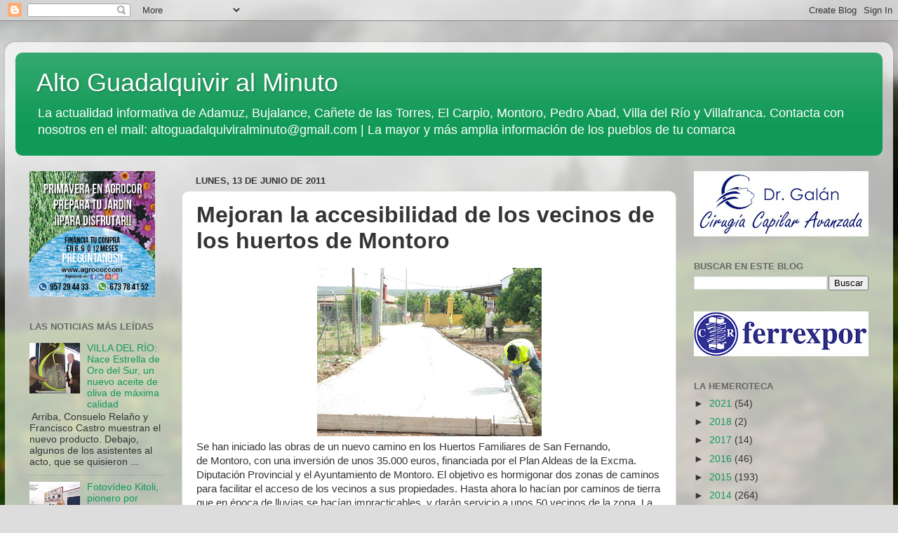

--- FILE ---
content_type: text/html; charset=UTF-8
request_url: https://altoguadalquiviralminuto.blogspot.com/2011/06/mejoran-la-accesibilidad-de-los-vecinos.html
body_size: 20602
content:
<!DOCTYPE html>
<html class='v2' dir='ltr' lang='es'>
<head>
<link href='https://www.blogger.com/static/v1/widgets/335934321-css_bundle_v2.css' rel='stylesheet' type='text/css'/>
<meta content='width=1100' name='viewport'/>
<meta content='text/html; charset=UTF-8' http-equiv='Content-Type'/>
<meta content='blogger' name='generator'/>
<link href='https://altoguadalquiviralminuto.blogspot.com/favicon.ico' rel='icon' type='image/x-icon'/>
<link href='http://altoguadalquiviralminuto.blogspot.com/2011/06/mejoran-la-accesibilidad-de-los-vecinos.html' rel='canonical'/>
<link rel="alternate" type="application/atom+xml" title="Alto Guadalquivir al Minuto - Atom" href="https://altoguadalquiviralminuto.blogspot.com/feeds/posts/default" />
<link rel="alternate" type="application/rss+xml" title="Alto Guadalquivir al Minuto - RSS" href="https://altoguadalquiviralminuto.blogspot.com/feeds/posts/default?alt=rss" />
<link rel="service.post" type="application/atom+xml" title="Alto Guadalquivir al Minuto - Atom" href="https://www.blogger.com/feeds/1552445086208791596/posts/default" />

<!--Can't find substitution for tag [blog.ieCssRetrofitLinks]-->
<link href='https://blogger.googleusercontent.com/img/b/R29vZ2xl/AVvXsEg8bhafr-98B2ZXQGG4s8o3AnSzvLFPUAP-ptaHkXJom_yO9fvGBU_s9tpx8zp5ZwRSg6pQo-ihejNfqwKTCEhNlhcLnAJPXb5e4Htb6m8iIdMxQmlfuzN44EevW5Q-C58qMqRdcjW0ZAfi/s320/IMGP7978.jpg' rel='image_src'/>
<meta content='http://altoguadalquiviralminuto.blogspot.com/2011/06/mejoran-la-accesibilidad-de-los-vecinos.html' property='og:url'/>
<meta content='Mejoran la accesibilidad de los vecinos de los huertos de Montoro' property='og:title'/>
<meta content='' property='og:description'/>
<meta content='https://blogger.googleusercontent.com/img/b/R29vZ2xl/AVvXsEg8bhafr-98B2ZXQGG4s8o3AnSzvLFPUAP-ptaHkXJom_yO9fvGBU_s9tpx8zp5ZwRSg6pQo-ihejNfqwKTCEhNlhcLnAJPXb5e4Htb6m8iIdMxQmlfuzN44EevW5Q-C58qMqRdcjW0ZAfi/w1200-h630-p-k-no-nu/IMGP7978.jpg' property='og:image'/>
<title>Alto Guadalquivir al Minuto: Mejoran la accesibilidad de los vecinos de los huertos de Montoro</title>
<style id='page-skin-1' type='text/css'><!--
/*-----------------------------------------------
Blogger Template Style
Name:     Picture Window
Designer: Blogger
URL:      www.blogger.com
----------------------------------------------- */
/* Content
----------------------------------------------- */
body {
font: normal normal 15px Arial, Tahoma, Helvetica, FreeSans, sans-serif;
color: #343434;
background: #dddddd url(//themes.googleusercontent.com/image?id=1fupio4xM9eVxyr-k5QC5RiCJlYR35r9dXsp63RKsKt64v33poi2MvnjkX_1MULBY8BsT) repeat-x fixed bottom center;
}
html body .region-inner {
min-width: 0;
max-width: 100%;
width: auto;
}
.content-outer {
font-size: 90%;
}
a:link {
text-decoration:none;
color: #119a57;
}
a:visited {
text-decoration:none;
color: #007940;
}
a:hover {
text-decoration:underline;
color: #11cc8d;
}
.content-outer {
background: transparent url(https://resources.blogblog.com/blogblog/data/1kt/transparent/white80.png) repeat scroll top left;
-moz-border-radius: 15px;
-webkit-border-radius: 15px;
-goog-ms-border-radius: 15px;
border-radius: 15px;
-moz-box-shadow: 0 0 3px rgba(0, 0, 0, .15);
-webkit-box-shadow: 0 0 3px rgba(0, 0, 0, .15);
-goog-ms-box-shadow: 0 0 3px rgba(0, 0, 0, .15);
box-shadow: 0 0 3px rgba(0, 0, 0, .15);
margin: 30px auto;
}
.content-inner {
padding: 15px;
}
/* Header
----------------------------------------------- */
.header-outer {
background: #119a57 url(https://resources.blogblog.com/blogblog/data/1kt/transparent/header_gradient_shade.png) repeat-x scroll top left;
_background-image: none;
color: #ffffff;
-moz-border-radius: 10px;
-webkit-border-radius: 10px;
-goog-ms-border-radius: 10px;
border-radius: 10px;
}
.Header img, .Header #header-inner {
-moz-border-radius: 10px;
-webkit-border-radius: 10px;
-goog-ms-border-radius: 10px;
border-radius: 10px;
}
.header-inner .Header .titlewrapper,
.header-inner .Header .descriptionwrapper {
padding-left: 30px;
padding-right: 30px;
}
.Header h1 {
font: normal normal 36px Arial, Tahoma, Helvetica, FreeSans, sans-serif;
text-shadow: 1px 1px 3px rgba(0, 0, 0, 0.3);
}
.Header h1 a {
color: #ffffff;
}
.Header .description {
font-size: 130%;
}
/* Tabs
----------------------------------------------- */
.tabs-inner {
margin: .5em 0 0;
padding: 0;
}
.tabs-inner .section {
margin: 0;
}
.tabs-inner .widget ul {
padding: 0;
background: #f5f5f5 url(https://resources.blogblog.com/blogblog/data/1kt/transparent/tabs_gradient_shade.png) repeat scroll bottom;
-moz-border-radius: 10px;
-webkit-border-radius: 10px;
-goog-ms-border-radius: 10px;
border-radius: 10px;
}
.tabs-inner .widget li {
border: none;
}
.tabs-inner .widget li a {
display: inline-block;
padding: .5em 1em;
margin-right: 0;
color: #992211;
font: normal normal 15px Arial, Tahoma, Helvetica, FreeSans, sans-serif;
-moz-border-radius: 0 0 0 0;
-webkit-border-top-left-radius: 0;
-webkit-border-top-right-radius: 0;
-goog-ms-border-radius: 0 0 0 0;
border-radius: 0 0 0 0;
background: transparent none no-repeat scroll top left;
border-right: 1px solid #cccccc;
}
.tabs-inner .widget li:first-child a {
padding-left: 1.25em;
-moz-border-radius-topleft: 10px;
-moz-border-radius-bottomleft: 10px;
-webkit-border-top-left-radius: 10px;
-webkit-border-bottom-left-radius: 10px;
-goog-ms-border-top-left-radius: 10px;
-goog-ms-border-bottom-left-radius: 10px;
border-top-left-radius: 10px;
border-bottom-left-radius: 10px;
}
.tabs-inner .widget li.selected a,
.tabs-inner .widget li a:hover {
position: relative;
z-index: 1;
background: #ffffff url(https://resources.blogblog.com/blogblog/data/1kt/transparent/tabs_gradient_shade.png) repeat scroll bottom;
color: #000000;
-moz-box-shadow: 0 0 0 rgba(0, 0, 0, .15);
-webkit-box-shadow: 0 0 0 rgba(0, 0, 0, .15);
-goog-ms-box-shadow: 0 0 0 rgba(0, 0, 0, .15);
box-shadow: 0 0 0 rgba(0, 0, 0, .15);
}
/* Headings
----------------------------------------------- */
h2 {
font: bold normal 13px Arial, Tahoma, Helvetica, FreeSans, sans-serif;
text-transform: uppercase;
color: #666666;
margin: .5em 0;
}
/* Main
----------------------------------------------- */
.main-outer {
background: transparent none repeat scroll top center;
-moz-border-radius: 0 0 0 0;
-webkit-border-top-left-radius: 0;
-webkit-border-top-right-radius: 0;
-webkit-border-bottom-left-radius: 0;
-webkit-border-bottom-right-radius: 0;
-goog-ms-border-radius: 0 0 0 0;
border-radius: 0 0 0 0;
-moz-box-shadow: 0 0 0 rgba(0, 0, 0, .15);
-webkit-box-shadow: 0 0 0 rgba(0, 0, 0, .15);
-goog-ms-box-shadow: 0 0 0 rgba(0, 0, 0, .15);
box-shadow: 0 0 0 rgba(0, 0, 0, .15);
}
.main-inner {
padding: 15px 5px 20px;
}
.main-inner .column-center-inner {
padding: 0 0;
}
.main-inner .column-left-inner {
padding-left: 0;
}
.main-inner .column-right-inner {
padding-right: 0;
}
/* Posts
----------------------------------------------- */
h3.post-title {
margin: 0;
font: normal bold 32px Arial, Tahoma, Helvetica, FreeSans, sans-serif;
}
.comments h4 {
margin: 1em 0 0;
font: normal bold 32px Arial, Tahoma, Helvetica, FreeSans, sans-serif;
}
.date-header span {
color: #343434;
}
.post-outer {
background-color: #ffffff;
border: solid 1px #dddddd;
-moz-border-radius: 10px;
-webkit-border-radius: 10px;
border-radius: 10px;
-goog-ms-border-radius: 10px;
padding: 15px 20px;
margin: 0 -20px 20px;
}
.post-body {
line-height: 1.4;
font-size: 110%;
position: relative;
}
.post-header {
margin: 0 0 1.5em;
color: #999999;
line-height: 1.6;
}
.post-footer {
margin: .5em 0 0;
color: #999999;
line-height: 1.6;
}
#blog-pager {
font-size: 140%
}
#comments .comment-author {
padding-top: 1.5em;
border-top: dashed 1px #ccc;
border-top: dashed 1px rgba(128, 128, 128, .5);
background-position: 0 1.5em;
}
#comments .comment-author:first-child {
padding-top: 0;
border-top: none;
}
.avatar-image-container {
margin: .2em 0 0;
}
/* Comments
----------------------------------------------- */
.comments .comments-content .icon.blog-author {
background-repeat: no-repeat;
background-image: url([data-uri]);
}
.comments .comments-content .loadmore a {
border-top: 1px solid #11cc8d;
border-bottom: 1px solid #11cc8d;
}
.comments .continue {
border-top: 2px solid #11cc8d;
}
/* Widgets
----------------------------------------------- */
.widget ul, .widget #ArchiveList ul.flat {
padding: 0;
list-style: none;
}
.widget ul li, .widget #ArchiveList ul.flat li {
border-top: dashed 1px #ccc;
border-top: dashed 1px rgba(128, 128, 128, .5);
}
.widget ul li:first-child, .widget #ArchiveList ul.flat li:first-child {
border-top: none;
}
.widget .post-body ul {
list-style: disc;
}
.widget .post-body ul li {
border: none;
}
/* Footer
----------------------------------------------- */
.footer-outer {
color:#eeeeee;
background: transparent url(https://resources.blogblog.com/blogblog/data/1kt/transparent/black50.png) repeat scroll top left;
-moz-border-radius: 10px 10px 10px 10px;
-webkit-border-top-left-radius: 10px;
-webkit-border-top-right-radius: 10px;
-webkit-border-bottom-left-radius: 10px;
-webkit-border-bottom-right-radius: 10px;
-goog-ms-border-radius: 10px 10px 10px 10px;
border-radius: 10px 10px 10px 10px;
-moz-box-shadow: 0 0 0 rgba(0, 0, 0, .15);
-webkit-box-shadow: 0 0 0 rgba(0, 0, 0, .15);
-goog-ms-box-shadow: 0 0 0 rgba(0, 0, 0, .15);
box-shadow: 0 0 0 rgba(0, 0, 0, .15);
}
.footer-inner {
padding: 10px 5px 20px;
}
.footer-outer a {
color: #ddf2ff;
}
.footer-outer a:visited {
color: #99b8cc;
}
.footer-outer a:hover {
color: #ffffff;
}
.footer-outer .widget h2 {
color: #bbbbbb;
}
/* Mobile
----------------------------------------------- */
html body.mobile {
height: auto;
}
html body.mobile {
min-height: 480px;
background-size: 100% auto;
}
.mobile .body-fauxcolumn-outer {
background: transparent none repeat scroll top left;
}
html .mobile .mobile-date-outer, html .mobile .blog-pager {
border-bottom: none;
background: transparent none repeat scroll top center;
margin-bottom: 10px;
}
.mobile .date-outer {
background: transparent none repeat scroll top center;
}
.mobile .header-outer, .mobile .main-outer,
.mobile .post-outer, .mobile .footer-outer {
-moz-border-radius: 0;
-webkit-border-radius: 0;
-goog-ms-border-radius: 0;
border-radius: 0;
}
.mobile .content-outer,
.mobile .main-outer,
.mobile .post-outer {
background: inherit;
border: none;
}
.mobile .content-outer {
font-size: 100%;
}
.mobile-link-button {
background-color: #119a57;
}
.mobile-link-button a:link, .mobile-link-button a:visited {
color: #ffffff;
}
.mobile-index-contents {
color: #343434;
}
.mobile .tabs-inner .PageList .widget-content {
background: #ffffff url(https://resources.blogblog.com/blogblog/data/1kt/transparent/tabs_gradient_shade.png) repeat scroll bottom;
color: #000000;
}
.mobile .tabs-inner .PageList .widget-content .pagelist-arrow {
border-left: 1px solid #cccccc;
}

--></style>
<style id='template-skin-1' type='text/css'><!--
body {
min-width: 1266px;
}
.content-outer, .content-fauxcolumn-outer, .region-inner {
min-width: 1266px;
max-width: 1266px;
_width: 1266px;
}
.main-inner .columns {
padding-left: 237px;
padding-right: 294px;
}
.main-inner .fauxcolumn-center-outer {
left: 237px;
right: 294px;
/* IE6 does not respect left and right together */
_width: expression(this.parentNode.offsetWidth -
parseInt("237px") -
parseInt("294px") + 'px');
}
.main-inner .fauxcolumn-left-outer {
width: 237px;
}
.main-inner .fauxcolumn-right-outer {
width: 294px;
}
.main-inner .column-left-outer {
width: 237px;
right: 100%;
margin-left: -237px;
}
.main-inner .column-right-outer {
width: 294px;
margin-right: -294px;
}
#layout {
min-width: 0;
}
#layout .content-outer {
min-width: 0;
width: 800px;
}
#layout .region-inner {
min-width: 0;
width: auto;
}
body#layout div.add_widget {
padding: 8px;
}
body#layout div.add_widget a {
margin-left: 32px;
}
--></style>
<style>
    body {background-image:url(\/\/themes.googleusercontent.com\/image?id=1fupio4xM9eVxyr-k5QC5RiCJlYR35r9dXsp63RKsKt64v33poi2MvnjkX_1MULBY8BsT);}
    
@media (max-width: 200px) { body {background-image:url(\/\/themes.googleusercontent.com\/image?id=1fupio4xM9eVxyr-k5QC5RiCJlYR35r9dXsp63RKsKt64v33poi2MvnjkX_1MULBY8BsT&options=w200);}}
@media (max-width: 400px) and (min-width: 201px) { body {background-image:url(\/\/themes.googleusercontent.com\/image?id=1fupio4xM9eVxyr-k5QC5RiCJlYR35r9dXsp63RKsKt64v33poi2MvnjkX_1MULBY8BsT&options=w400);}}
@media (max-width: 800px) and (min-width: 401px) { body {background-image:url(\/\/themes.googleusercontent.com\/image?id=1fupio4xM9eVxyr-k5QC5RiCJlYR35r9dXsp63RKsKt64v33poi2MvnjkX_1MULBY8BsT&options=w800);}}
@media (max-width: 1200px) and (min-width: 801px) { body {background-image:url(\/\/themes.googleusercontent.com\/image?id=1fupio4xM9eVxyr-k5QC5RiCJlYR35r9dXsp63RKsKt64v33poi2MvnjkX_1MULBY8BsT&options=w1200);}}
/* Last tag covers anything over one higher than the previous max-size cap. */
@media (min-width: 1201px) { body {background-image:url(\/\/themes.googleusercontent.com\/image?id=1fupio4xM9eVxyr-k5QC5RiCJlYR35r9dXsp63RKsKt64v33poi2MvnjkX_1MULBY8BsT&options=w1600);}}
  </style>
<link href='https://www.blogger.com/dyn-css/authorization.css?targetBlogID=1552445086208791596&amp;zx=e63a7fe9-e5a7-4e6c-b6f1-90f6f8aabda1' media='none' onload='if(media!=&#39;all&#39;)media=&#39;all&#39;' rel='stylesheet'/><noscript><link href='https://www.blogger.com/dyn-css/authorization.css?targetBlogID=1552445086208791596&amp;zx=e63a7fe9-e5a7-4e6c-b6f1-90f6f8aabda1' rel='stylesheet'/></noscript>
<meta name='google-adsense-platform-account' content='ca-host-pub-1556223355139109'/>
<meta name='google-adsense-platform-domain' content='blogspot.com'/>

<!-- data-ad-client=ca-pub-8848831752013136 -->

<link rel="stylesheet" href="https://fonts.googleapis.com/css2?display=swap&family=Domine"></head>
<body class='loading variant-shade'>
<div class='navbar section' id='navbar' name='Barra de navegación'><div class='widget Navbar' data-version='1' id='Navbar1'><script type="text/javascript">
    function setAttributeOnload(object, attribute, val) {
      if(window.addEventListener) {
        window.addEventListener('load',
          function(){ object[attribute] = val; }, false);
      } else {
        window.attachEvent('onload', function(){ object[attribute] = val; });
      }
    }
  </script>
<div id="navbar-iframe-container"></div>
<script type="text/javascript" src="https://apis.google.com/js/platform.js"></script>
<script type="text/javascript">
      gapi.load("gapi.iframes:gapi.iframes.style.bubble", function() {
        if (gapi.iframes && gapi.iframes.getContext) {
          gapi.iframes.getContext().openChild({
              url: 'https://www.blogger.com/navbar/1552445086208791596?po\x3d1862646567125509991\x26origin\x3dhttps://altoguadalquiviralminuto.blogspot.com',
              where: document.getElementById("navbar-iframe-container"),
              id: "navbar-iframe"
          });
        }
      });
    </script><script type="text/javascript">
(function() {
var script = document.createElement('script');
script.type = 'text/javascript';
script.src = '//pagead2.googlesyndication.com/pagead/js/google_top_exp.js';
var head = document.getElementsByTagName('head')[0];
if (head) {
head.appendChild(script);
}})();
</script>
</div></div>
<div class='body-fauxcolumns'>
<div class='fauxcolumn-outer body-fauxcolumn-outer'>
<div class='cap-top'>
<div class='cap-left'></div>
<div class='cap-right'></div>
</div>
<div class='fauxborder-left'>
<div class='fauxborder-right'></div>
<div class='fauxcolumn-inner'>
</div>
</div>
<div class='cap-bottom'>
<div class='cap-left'></div>
<div class='cap-right'></div>
</div>
</div>
</div>
<div class='content'>
<div class='content-fauxcolumns'>
<div class='fauxcolumn-outer content-fauxcolumn-outer'>
<div class='cap-top'>
<div class='cap-left'></div>
<div class='cap-right'></div>
</div>
<div class='fauxborder-left'>
<div class='fauxborder-right'></div>
<div class='fauxcolumn-inner'>
</div>
</div>
<div class='cap-bottom'>
<div class='cap-left'></div>
<div class='cap-right'></div>
</div>
</div>
</div>
<div class='content-outer'>
<div class='content-cap-top cap-top'>
<div class='cap-left'></div>
<div class='cap-right'></div>
</div>
<div class='fauxborder-left content-fauxborder-left'>
<div class='fauxborder-right content-fauxborder-right'></div>
<div class='content-inner'>
<header>
<div class='header-outer'>
<div class='header-cap-top cap-top'>
<div class='cap-left'></div>
<div class='cap-right'></div>
</div>
<div class='fauxborder-left header-fauxborder-left'>
<div class='fauxborder-right header-fauxborder-right'></div>
<div class='region-inner header-inner'>
<div class='header section' id='header' name='Cabecera'><div class='widget Header' data-version='1' id='Header1'>
<div id='header-inner'>
<div class='titlewrapper'>
<h1 class='title'>
<a href='https://altoguadalquiviralminuto.blogspot.com/'>
Alto Guadalquivir al Minuto
</a>
</h1>
</div>
<div class='descriptionwrapper'>
<p class='description'><span>La actualidad informativa de Adamuz, Bujalance, Cañete de las Torres, El Carpio, Montoro, Pedro Abad, Villa del Río y Villafranca. Contacta con nosotros en el mail: altoguadalquiviralminuto@gmail.com 
| La mayor y más amplia información de los pueblos de tu comarca</span></p>
</div>
</div>
</div></div>
</div>
</div>
<div class='header-cap-bottom cap-bottom'>
<div class='cap-left'></div>
<div class='cap-right'></div>
</div>
</div>
</header>
<div class='tabs-outer'>
<div class='tabs-cap-top cap-top'>
<div class='cap-left'></div>
<div class='cap-right'></div>
</div>
<div class='fauxborder-left tabs-fauxborder-left'>
<div class='fauxborder-right tabs-fauxborder-right'></div>
<div class='region-inner tabs-inner'>
<div class='tabs no-items section' id='crosscol' name='Multicolumnas'></div>
<div class='tabs no-items section' id='crosscol-overflow' name='Cross-Column 2'></div>
</div>
</div>
<div class='tabs-cap-bottom cap-bottom'>
<div class='cap-left'></div>
<div class='cap-right'></div>
</div>
</div>
<div class='main-outer'>
<div class='main-cap-top cap-top'>
<div class='cap-left'></div>
<div class='cap-right'></div>
</div>
<div class='fauxborder-left main-fauxborder-left'>
<div class='fauxborder-right main-fauxborder-right'></div>
<div class='region-inner main-inner'>
<div class='columns fauxcolumns'>
<div class='fauxcolumn-outer fauxcolumn-center-outer'>
<div class='cap-top'>
<div class='cap-left'></div>
<div class='cap-right'></div>
</div>
<div class='fauxborder-left'>
<div class='fauxborder-right'></div>
<div class='fauxcolumn-inner'>
</div>
</div>
<div class='cap-bottom'>
<div class='cap-left'></div>
<div class='cap-right'></div>
</div>
</div>
<div class='fauxcolumn-outer fauxcolumn-left-outer'>
<div class='cap-top'>
<div class='cap-left'></div>
<div class='cap-right'></div>
</div>
<div class='fauxborder-left'>
<div class='fauxborder-right'></div>
<div class='fauxcolumn-inner'>
</div>
</div>
<div class='cap-bottom'>
<div class='cap-left'></div>
<div class='cap-right'></div>
</div>
</div>
<div class='fauxcolumn-outer fauxcolumn-right-outer'>
<div class='cap-top'>
<div class='cap-left'></div>
<div class='cap-right'></div>
</div>
<div class='fauxborder-left'>
<div class='fauxborder-right'></div>
<div class='fauxcolumn-inner'>
</div>
</div>
<div class='cap-bottom'>
<div class='cap-left'></div>
<div class='cap-right'></div>
</div>
</div>
<!-- corrects IE6 width calculation -->
<div class='columns-inner'>
<div class='column-center-outer'>
<div class='column-center-inner'>
<div class='main section' id='main' name='Principal'><div class='widget Blog' data-version='1' id='Blog1'>
<div class='blog-posts hfeed'>

          <div class="date-outer">
        
<h2 class='date-header'><span>lunes, 13 de junio de 2011</span></h2>

          <div class="date-posts">
        
<div class='post-outer'>
<div class='post hentry uncustomized-post-template' itemprop='blogPost' itemscope='itemscope' itemtype='http://schema.org/BlogPosting'>
<meta content='https://blogger.googleusercontent.com/img/b/R29vZ2xl/AVvXsEg8bhafr-98B2ZXQGG4s8o3AnSzvLFPUAP-ptaHkXJom_yO9fvGBU_s9tpx8zp5ZwRSg6pQo-ihejNfqwKTCEhNlhcLnAJPXb5e4Htb6m8iIdMxQmlfuzN44EevW5Q-C58qMqRdcjW0ZAfi/s320/IMGP7978.jpg' itemprop='image_url'/>
<meta content='1552445086208791596' itemprop='blogId'/>
<meta content='1862646567125509991' itemprop='postId'/>
<a name='1862646567125509991'></a>
<h3 class='post-title entry-title' itemprop='name'>
Mejoran la accesibilidad de los vecinos de los huertos de Montoro
</h3>
<div class='post-header'>
<div class='post-header-line-1'></div>
</div>
<div class='post-body entry-content' id='post-body-1862646567125509991' itemprop='description articleBody'>
<div class="separator" style="clear: both; text-align: center;"><a href="https://blogger.googleusercontent.com/img/b/R29vZ2xl/AVvXsEg8bhafr-98B2ZXQGG4s8o3AnSzvLFPUAP-ptaHkXJom_yO9fvGBU_s9tpx8zp5ZwRSg6pQo-ihejNfqwKTCEhNlhcLnAJPXb5e4Htb6m8iIdMxQmlfuzN44EevW5Q-C58qMqRdcjW0ZAfi/s1600/IMGP7978.jpg" imageanchor="1" style="margin-left: 1em; margin-right: 1em;"><img border="0" height="240px" src="https://blogger.googleusercontent.com/img/b/R29vZ2xl/AVvXsEg8bhafr-98B2ZXQGG4s8o3AnSzvLFPUAP-ptaHkXJom_yO9fvGBU_s9tpx8zp5ZwRSg6pQo-ihejNfqwKTCEhNlhcLnAJPXb5e4Htb6m8iIdMxQmlfuzN44EevW5Q-C58qMqRdcjW0ZAfi/s320/IMGP7978.jpg" t8="true" width="320px" /></a></div>Se han iniciado las obras de un nuevo camino en&nbsp;los Huertos Familiares de San Fernando, de&nbsp;Montoro, con una inversión de unos 35.000 euros, financiada por el Plan Aldeas de la Excma. Diputación Provincial y el Ayuntamiento de Montoro. El objetivo es&nbsp;hormigonar dos zonas de caminos para facilitar el acceso de los vecinos a sus propiedades. Hasta ahora lo hacían por caminos de tierra que en época de lluvias se hacían impracticables, y darán servicio a unos 50 vecinos de la zona. La empresa que los ejecuta es de la localidad.
<div style='clear: both;'></div>
</div>
<div class='post-footer'>
<div class='post-footer-line post-footer-line-1'>
<span class='post-author vcard'>
</span>
<span class='post-timestamp'>
-
<meta content='http://altoguadalquiviralminuto.blogspot.com/2011/06/mejoran-la-accesibilidad-de-los-vecinos.html' itemprop='url'/>
<a class='timestamp-link' href='https://altoguadalquiviralminuto.blogspot.com/2011/06/mejoran-la-accesibilidad-de-los-vecinos.html' rel='bookmark' title='permanent link'><abbr class='published' itemprop='datePublished' title='2011-06-13T19:41:00+02:00'>junio 13, 2011</abbr></a>
</span>
<span class='post-comment-link'>
</span>
<span class='post-icons'>
<span class='item-action'>
<a href='https://www.blogger.com/email-post/1552445086208791596/1862646567125509991' title='Enviar entrada por correo electrónico'>
<img alt='' class='icon-action' height='13' src='https://resources.blogblog.com/img/icon18_email.gif' width='18'/>
</a>
</span>
<span class='item-control blog-admin pid-1886579695'>
<a href='https://www.blogger.com/post-edit.g?blogID=1552445086208791596&postID=1862646567125509991&from=pencil' title='Editar entrada'>
<img alt='' class='icon-action' height='18' src='https://resources.blogblog.com/img/icon18_edit_allbkg.gif' width='18'/>
</a>
</span>
</span>
<div class='post-share-buttons goog-inline-block'>
<a class='goog-inline-block share-button sb-email' href='https://www.blogger.com/share-post.g?blogID=1552445086208791596&postID=1862646567125509991&target=email' target='_blank' title='Enviar por correo electrónico'><span class='share-button-link-text'>Enviar por correo electrónico</span></a><a class='goog-inline-block share-button sb-blog' href='https://www.blogger.com/share-post.g?blogID=1552445086208791596&postID=1862646567125509991&target=blog' onclick='window.open(this.href, "_blank", "height=270,width=475"); return false;' target='_blank' title='Escribe un blog'><span class='share-button-link-text'>Escribe un blog</span></a><a class='goog-inline-block share-button sb-twitter' href='https://www.blogger.com/share-post.g?blogID=1552445086208791596&postID=1862646567125509991&target=twitter' target='_blank' title='Compartir en X'><span class='share-button-link-text'>Compartir en X</span></a><a class='goog-inline-block share-button sb-facebook' href='https://www.blogger.com/share-post.g?blogID=1552445086208791596&postID=1862646567125509991&target=facebook' onclick='window.open(this.href, "_blank", "height=430,width=640"); return false;' target='_blank' title='Compartir con Facebook'><span class='share-button-link-text'>Compartir con Facebook</span></a><a class='goog-inline-block share-button sb-pinterest' href='https://www.blogger.com/share-post.g?blogID=1552445086208791596&postID=1862646567125509991&target=pinterest' target='_blank' title='Compartir en Pinterest'><span class='share-button-link-text'>Compartir en Pinterest</span></a>
</div>
</div>
<div class='post-footer-line post-footer-line-2'>
<span class='post-labels'>
</span>
</div>
<div class='post-footer-line post-footer-line-3'>
<span class='post-location'>
</span>
</div>
</div>
</div>
<div class='comments' id='comments'>
<a name='comments'></a>
<h4>No hay comentarios:</h4>
<div id='Blog1_comments-block-wrapper'>
<dl class='avatar-comment-indent' id='comments-block'>
</dl>
</div>
<p class='comment-footer'>
<div class='comment-form'>
<a name='comment-form'></a>
<h4 id='comment-post-message'>Publicar un comentario</h4>
<p>Escriba lo que piensa. Envíe su comentario sobre esta noticia, utilizando su nombre y apellidos y no como anónimos.</p>
<a href='https://www.blogger.com/comment/frame/1552445086208791596?po=1862646567125509991&hl=es&saa=85391&origin=https://altoguadalquiviralminuto.blogspot.com' id='comment-editor-src'></a>
<iframe allowtransparency='true' class='blogger-iframe-colorize blogger-comment-from-post' frameborder='0' height='410px' id='comment-editor' name='comment-editor' src='' width='100%'></iframe>
<script src='https://www.blogger.com/static/v1/jsbin/2830521187-comment_from_post_iframe.js' type='text/javascript'></script>
<script type='text/javascript'>
      BLOG_CMT_createIframe('https://www.blogger.com/rpc_relay.html');
    </script>
</div>
</p>
</div>
</div>

        </div></div>
      
</div>
<div class='blog-pager' id='blog-pager'>
<span id='blog-pager-newer-link'>
<a class='blog-pager-newer-link' href='https://altoguadalquiviralminuto.blogspot.com/2011/06/felix-romero-toma-posesion-como-alcalde.html' id='Blog1_blog-pager-newer-link' title='Entrada más reciente'>Entrada más reciente</a>
</span>
<span id='blog-pager-older-link'>
<a class='blog-pager-older-link' href='https://altoguadalquiviralminuto.blogspot.com/2011/06/martin-torralbo-dice-que-canete-pedia.html' id='Blog1_blog-pager-older-link' title='Entrada antigua'>Entrada antigua</a>
</span>
<a class='home-link' href='https://altoguadalquiviralminuto.blogspot.com/'>Inicio</a>
</div>
<div class='clear'></div>
<div class='post-feeds'>
</div>
</div><div class='widget FeaturedPost' data-version='1' id='FeaturedPost1'>
<div class='post-summary'>
<h3><a href='https://altoguadalquiviralminuto.blogspot.com/2021/06/confirmado-la-base-logistica-del.html'>Confirmado: La base logística del Ejército irá en La Rinconada</a></h3>
<p>
Redacción.  Un momento de la presentación de la futura Base Logística del Ejército, que irá junto a Villafranca. Se puede decir que le ha to...
</p>
<img class='image' src='https://blogger.googleusercontent.com/img/b/R29vZ2xl/AVvXsEhL7ZRgM2BJkrVsaXmZrkI2fNl7F3ixluSjcuN01eIofVggPu-pkx6A0AmXft1kJFY3hVQBFUtK6W3lO_b80FNMjzfXxCWABq2s_pxDuJ4_6ZVzgzFY_5V0p4kLayK8RxPniLGe1LWl-3I/w640-h480/197146016_4189690984428199_834515161039593759_n.jpg'/>
</div>
<style type='text/css'>
    .image {
      width: 100%;
    }
  </style>
<div class='clear'></div>
</div><div class='widget PopularPosts' data-version='1' id='PopularPosts1'>
<div class='widget-content popular-posts'>
<ul>
<li>
<div class='item-content'>
<div class='item-thumbnail'>
<a href='https://altoguadalquiviralminuto.blogspot.com/2010/09/el-carpio-entrevista-al-alcalde-alfonso.html' target='_blank'>
<img alt='' border='0' src='https://blogger.googleusercontent.com/img/b/R29vZ2xl/AVvXsEjYl_sOfMPP9G5bLmZzvgBNOVqLJXBXWh4NCywRdTGIpWxMUNTBO4Ru8vPoUFm0i86Y54tiOwnx-66OVguFSFF_yF6VL6wiigZmiuMIs0-h8jgROEw56Gpf-1ly-bV9kkhjbzR6YvdFliE/w72-h72-p-k-no-nu/ALFONSO+BENAVIDES,+ALCALDE+DE+EL+CARPIO+.jpg'/>
</a>
</div>
<div class='item-title'><a href='https://altoguadalquiviralminuto.blogspot.com/2010/09/el-carpio-entrevista-al-alcalde-alfonso.html'>EL CARPIO: Entrevista al alcalde, Alfonso Benavides (PSOE)</a></div>
<div class='item-snippet'>&#8220;Nuestro pueblo tiene un futuro apasionante&#8221;     --&#191;Qué novedades van a poder ver los visitantes a&#160;la Feria Real de El Carpio, que mañana ju...</div>
</div>
<div style='clear: both;'></div>
</li>
<li>
<div class='item-content'>
<div class='item-thumbnail'>
<a href='https://altoguadalquiviralminuto.blogspot.com/2010/09/villa-del-rio-colocan-la-primera-piedra_22.html' target='_blank'>
<img alt='' border='0' src='https://blogger.googleusercontent.com/img/b/R29vZ2xl/AVvXsEiu3u1y7yXidpEnl4pCNMiD0Yec6_3Ay8KIOuSZ2KZPtetuqdc9wvl_sAS5N2jUqIdCSLHqGUTkw6MY-TzZNOkWgyfdE_X-RuXNjm1EaD1G-goM77LHCqq62O5QFJNmzv9uWpKeRIl2Tso/w72-h72-p-k-no-nu/PIEDRA+CENTRO+DIA+VILLA+DEL+RIO+12.jpg'/>
</a>
</div>
<div class='item-title'><a href='https://altoguadalquiviralminuto.blogspot.com/2010/09/villa-del-rio-colocan-la-primera-piedra_22.html'>VILLA DEL RÍO: Colocan la primera piedra del futuro centro de día y luego residencia de mayores</a></div>
<div class='item-snippet'>El subdelegado del Gobierno, Jesús María Ruiz, también colocó, junto al alcalde, Bartolomé Ramírez, y otras autoridades locales, la primera ...</div>
</div>
<div style='clear: both;'></div>
</li>
<li>
<div class='item-content'>
<div class='item-thumbnail'>
<a href='https://altoguadalquiviralminuto.blogspot.com/2021/06/confirmado-la-base-logistica-del.html' target='_blank'>
<img alt='' border='0' src='https://blogger.googleusercontent.com/img/b/R29vZ2xl/AVvXsEhL7ZRgM2BJkrVsaXmZrkI2fNl7F3ixluSjcuN01eIofVggPu-pkx6A0AmXft1kJFY3hVQBFUtK6W3lO_b80FNMjzfXxCWABq2s_pxDuJ4_6ZVzgzFY_5V0p4kLayK8RxPniLGe1LWl-3I/w72-h72-p-k-no-nu/197146016_4189690984428199_834515161039593759_n.jpg'/>
</a>
</div>
<div class='item-title'><a href='https://altoguadalquiviralminuto.blogspot.com/2021/06/confirmado-la-base-logistica-del.html'>Confirmado: La base logística del Ejército irá en La Rinconada</a></div>
<div class='item-snippet'>Redacción.  Un momento de la presentación de la futura Base Logística del Ejército, que irá junto a Villafranca. Se puede decir que le ha to...</div>
</div>
<div style='clear: both;'></div>
</li>
</ul>
<div class='clear'></div>
</div>
</div></div>
</div>
</div>
<div class='column-left-outer'>
<div class='column-left-inner'>
<aside>
<div class='sidebar section' id='sidebar-left-1'><div class='widget Image' data-version='1' id='Image8'>
<div class='widget-content'>
<a href='http://www.agrocor.es'>
<img alt='' height='179' id='Image8_img' src='https://blogger.googleusercontent.com/img/b/R29vZ2xl/AVvXsEjZfPiQrWugK8GIr84_IaDZYqe8lfpKCmskzVYkRF1Iv4rAaMt61_i-tZr56KuvJpFfBDPRz3x2uO96kc9QS7lyHxdcWaZIIYboXoah7rnhFu-diu_uCtvroa55W-Iqrp-AKx3wD2xreO4/s1600/banner_primavera_v4.gif' width='179'/>
</a>
<br/>
</div>
<div class='clear'></div>
</div><div class='widget PopularPosts' data-version='1' id='PopularPosts2'>
<h2>Las noticias más leídas</h2>
<div class='widget-content popular-posts'>
<ul>
<li>
<div class='item-content'>
<div class='item-thumbnail'>
<a href='https://altoguadalquiviralminuto.blogspot.com/2010/11/villa-del-rio-nace-estrella-de-oro-del.html' target='_blank'>
<img alt='' border='0' src='https://blogger.googleusercontent.com/img/b/R29vZ2xl/AVvXsEhpERWNCBuQ1HpskTUD7R3n5Y0hXm0LuMs_rwg2658rb4V7iR52KT-t9MClTqO0YZL6KOfyUw-uTuniyVm2bJJCI_G1PJwUj7nHaNFcoBWRCA4I95rH3ejhjWpXhOy7oMpcampDnG0qPtE/w72-h72-p-k-no-nu/ACEITE+ESTRELLA+DE+ORO+DEL+SUR+.jpg'/>
</a>
</div>
<div class='item-title'><a href='https://altoguadalquiviralminuto.blogspot.com/2010/11/villa-del-rio-nace-estrella-de-oro-del.html'>VILLA DEL RÍO: Nace Estrella de Oro del Sur, un nuevo aceite de oliva de máxima calidad</a></div>
<div class='item-snippet'>&#65279;&#65279;&#65279;&#65279;&#65279;    Arriba, Consuelo Relaño y Francisco Castro muestran el nuevo producto. Debajo, algunos de los asistentes al acto, que se quisieron ...</div>
</div>
<div style='clear: both;'></div>
</li>
<li>
<div class='item-content'>
<div class='item-thumbnail'>
<a href='https://altoguadalquiviralminuto.blogspot.com/2010/04/publirreportaje-fotovideo-kitoli.html' target='_blank'>
<img alt='' border='0' src='https://blogger.googleusercontent.com/img/b/R29vZ2xl/AVvXsEjwwoqi_lHM4So-AoMWxm7nSFnr8Aet65aHecp-ie061rIgjSrv3VDPQ9iCa4fhirgO7OsjheG7ha-7GTAl2sW9PnzT_XkyoAc6Gk2JmIymyhUMjEq3tRAjnPYnUQLyPXsIlfW1z6XLk80/w72-h72-p-k-no-nu/JUAN+ANTONIO+ADAMUZ,+KITOLI+.jpg'/>
</a>
</div>
<div class='item-title'><a href='https://altoguadalquiviralminuto.blogspot.com/2010/04/publirreportaje-fotovideo-kitoli.html'>Fotovídeo Kitoli, pionero por excelencia</a></div>
<div class='item-snippet'>ESTÁ CONSTRUYENDO UNO DE LOS MAYORES CENTROS DIGITALES DE EUROPA Juan Antonio Adamuz, gerente de Fotovídeo Kitoli, hace un balance de la his...</div>
</div>
<div style='clear: both;'></div>
</li>
<li>
<div class='item-content'>
<div class='item-thumbnail'>
<a href='https://altoguadalquiviralminuto.blogspot.com/2010/10/rocio-peinazo-los-17-anos-mas-bellos-de.html' target='_blank'>
<img alt='' border='0' src='https://blogger.googleusercontent.com/img/b/R29vZ2xl/AVvXsEh3OemRYL7sAaHzVx4qNVDkhgrqXo8o5ccJiGM3TqXgqtcJsdl8tX4zZRjSs9zWMiMNC4_ZvQACaf92VfNQ_EZAVb7nqS4hp2mowF4v05EpS33-bjsRZkBgL4BVS1rkmuwtbpxwnV7b3zY/w72-h72-p-k-no-nu/REINA+Y+DAMAS+DE+LAS+FIESTAS+DE+MONTORO+.jpg'/>
</a>
</div>
<div class='item-title'><a href='https://altoguadalquiviralminuto.blogspot.com/2010/10/rocio-peinazo-los-17-anos-mas-bellos-de.html'>Rocío Peinazo, los 17 años más bellos de Montoro</a></div>
<div class='item-snippet'>  Rocío Peinazo, en el centro de la imagen, acompañada de sus damas de honor.  Rocío Peinazo se ha convertido en los diecisiete años más bel...</div>
</div>
<div style='clear: both;'></div>
</li>
<li>
<div class='item-content'>
<div class='item-thumbnail'>
<a href='https://altoguadalquiviralminuto.blogspot.com/2013/05/celia-la-felicidad-de-cristobal-e.html' target='_blank'>
<img alt='' border='0' src='https://blogger.googleusercontent.com/img/b/R29vZ2xl/AVvXsEif32_tJuuzhreN9DIJLIPhL6uFOc4dRfpbIFMLMKLc_dqpr4_T2hRUK0aY2R62aeZj-lpyhLcF8DK1df0xy0NlIiwoXt1hz3vNxMAc5VCBKUWHWn8pyphr441RsOWQ9xVe1qoikbco0pQ/w72-h72-p-k-no-nu/CELIA+BELMONTE.jpg'/>
</a>
</div>
<div class='item-title'><a href='https://altoguadalquiviralminuto.blogspot.com/2013/05/celia-la-felicidad-de-cristobal-e.html'>Celia, la felicidad de Cristóbal Belmonte e Inmaculada Navas</a></div>
<div class='item-snippet'>  Cristóbal Belmonte Villa e Inmaculada Navas Alcalá han sido padres de una preciosa niña a la que han llamado Celia. Ambos se muestran feli...</div>
</div>
<div style='clear: both;'></div>
</li>
<li>
<div class='item-content'>
<div class='item-thumbnail'>
<a href='https://altoguadalquiviralminuto.blogspot.com/2010/06/pedro-abad-la-piscina-publica-estrena.html' target='_blank'>
<img alt='' border='0' src='https://blogger.googleusercontent.com/img/b/R29vZ2xl/AVvXsEiqtWUJ0hf3qOOAgOvDkyyrjJ7OWONJAXXsCJC1ir00j4GO1YatcBbxzEv_daN63iKk6_UgTiqBqD518GjskiDpO1XSWIvZTEcYs1hJVPuHYhtIarG_BqrRCh1y8mvwRTxsbx4MRHY81B8/w72-h72-p-k-no-nu/NUEVOS+JUEGOS+PISCINA+PEDRO+ABAD+2.jpg'/>
</a>
</div>
<div class='item-title'><a href='https://altoguadalquiviralminuto.blogspot.com/2010/06/pedro-abad-la-piscina-publica-estrena.html'>PEDRO ABAD: La piscina pública estrena este año juegos interactivos</a></div>
<div class='item-snippet'>La piscina de Pedro Abad llevará a partir de la nueva temporada de baños una serie de juegos acuáticos interactivos para los niños, gracias ...</div>
</div>
<div style='clear: both;'></div>
</li>
</ul>
<div class='clear'></div>
</div>
</div><div class='widget AdSense' data-version='1' id='AdSense3'>
<div class='widget-content'>
<script async src="https://pagead2.googlesyndication.com/pagead/js/adsbygoogle.js"></script>
<!-- altoguadalquiviralminuto_sidebar-left-1_AdSense3_1x1_as -->
<ins class="adsbygoogle"
     style="display:block"
     data-ad-client="ca-pub-8848831752013136"
     data-ad-host="ca-host-pub-1556223355139109"
     data-ad-slot="9650930983"
     data-ad-format="auto"
     data-full-width-responsive="true"></ins>
<script>
(adsbygoogle = window.adsbygoogle || []).push({});
</script>
<div class='clear'></div>
</div>
</div><div class='widget AdSense' data-version='1' id='AdSense2'>
<div class='widget-content'>
<script async src="https://pagead2.googlesyndication.com/pagead/js/adsbygoogle.js"></script>
<!-- altoguadalquiviralminuto_sidebar-left-1_AdSense2_1x1_as -->
<ins class="adsbygoogle"
     style="display:block"
     data-ad-client="ca-pub-8848831752013136"
     data-ad-host="ca-host-pub-1556223355139109"
     data-ad-slot="6094829358"
     data-ad-format="auto"
     data-full-width-responsive="true"></ins>
<script>
(adsbygoogle = window.adsbygoogle || []).push({});
</script>
<div class='clear'></div>
</div>
</div><div class='widget PageList' data-version='1' id='PageList1'>
<h2>Recomendaciones</h2>
<div class='widget-content'>
<ul>
<li>
<a href='https://altoguadalquiviralminuto.blogspot.com/'>Inicio</a>
</li>
<li>
<a href='http://www.motorevoluxion.blogspot.com'>MotorEvoluxion</a>
</li>
</ul>
<div class='clear'></div>
</div>
</div><div class='widget AdSense' data-version='1' id='AdSense1'>
<div class='widget-content'>
<script async src="https://pagead2.googlesyndication.com/pagead/js/adsbygoogle.js"></script>
<!-- altoguadalquiviralminuto_sidebar-left-1_AdSense1_1x1_as -->
<ins class="adsbygoogle"
     style="display:block"
     data-ad-client="ca-pub-8848831752013136"
     data-ad-host="ca-host-pub-1556223355139109"
     data-ad-slot="7322536142"
     data-ad-format="auto"
     data-full-width-responsive="true"></ins>
<script>
(adsbygoogle = window.adsbygoogle || []).push({});
</script>
<div class='clear'></div>
</div>
</div><div class='widget HTML' data-version='1' id='HTML6'>
<h2 class='title'>Contacta con nosotros</h2>
<div class='widget-content'>
<a href="mailto:altoguadalquiviralminuto@gmail.com">altoguadalquiviralminuto@gmail.com</a>
</div>
<div class='clear'></div>
</div><div class='widget Wikipedia' data-version='1' id='Wikipedia1'>
<h2 class='title'>Wikipedia</h2>
<div class='wikipedia-search-main-container'>
<form class='wikipedia-search-form' id='Wikipedia1_wikipedia-search-form' name='wikipedia'>
<div class='wikipedia-searchtable'>
<span>
<a class='wikipedia-search-wiki-link' href='https://wikipedia.org/wiki/' target='_blank'>
<img align='top' class='wikipedia-icon' src='https://resources.blogblog.com/img/widgets/icon_wikipedia_w.png'/>
</a>
</span>
<span class='wikipedia-search-bar'>
<span class='wikipedia-input-box'>
<input class='wikipedia-search-input' id='Wikipedia1_wikipedia-search-input' type='text'/>
</span>
<span>
<input class='wikipedia-search-button' type='submit'/>
</span>
</span>
</div>
</form>
<div class='wikipedia-search-results-header' id='Wikipedia1_wikipedia-search-results-header'>Resultados de la búsqueda</div>
<div class='wikipedia-search-results' id='Wikipedia1_wikipedia-search-results'></div>
<nobr>
<div dir='ltr' id='Wikipedia1_wikipedia-search-more'></div>
</nobr>
</div><br/>
<div class='clear'></div>
</div><div class='widget HTML' data-version='1' id='HTML5'>
<div class='widget-content'>
<center><font face="Arial, Helvetica, sans-serif" size="2">
<script language="JavaScript">
var timerID = null
var timerRunning = false
var charNo = 0
var charMax = 0
var lineNo = 0
var lineMax = 3
var lineArr = new Array(lineMax)
var urlArr = new Array(lineMax)
lineArr[1] = "Queremos una web viva"
urlArr[1] = "http://pczeros.blogspot.com/2009/07/cronometros-para-el-blog.html"
lineArr[2] = "Dí que nos conoces"
urlArr[2] = "http://pczeros.blogspot.com/2009/04/calendarios-para-el-blog.html"
lineArr[3] = "Síguenos cada día"
urlArr[3] = "http://pczeros.blogspot.com/2009/07/buscador-para-blogger.html"
var lineText = lineArr[1]
function StartShow() {
StopShow()
ShowLine()
timerRunning = true
}
function FillSpaces() {
for (var i = 1; i <= lineWidth; i++) {
spaces += " "
}
}
function StopShow() {
if (timerRunning) {
clearTimeout(timerID)
timerRunning = false
}
}
function ShowLine() {
if (charNo == 0) {
if (lineNo < lineMax) {
lineNo++
}
else {
lineNo = 1
}
lineText = lineArr[lineNo]
charMax = lineText.length
}
if (charNo <= charMax) {
document.formDisplay.buttonFace.value = lineText.substring(0, charNo)
charNo++
timerID = setTimeout("ShowLine()", 100)
}
else {
charNo = 0
timerID = setTimeout("ShowLine()", 3000)
}
}
function GotoUrl(url)
{
top.location.href = url
}
document.write("<form name=\"formDisplay\">");
document.write("<input type=\"button\" name=\"buttonFace\" value=\"&{lineText}\" size=\"18\" onClick=\"GotoUrl(urlArr[lineNo])\">");
document.write("</form>");
StartShow();
</script></font></center>
</div>
<div class='clear'></div>
</div></div>
</aside>
</div>
</div>
<div class='column-right-outer'>
<div class='column-right-inner'>
<aside>
<div class='sidebar section' id='sidebar-right-1'><div class='widget Image' data-version='1' id='Image1'>
<div class='widget-content'>
<a href='https://doctorgalan.com/'>
<img alt='' height='93' id='Image1_img' src='https://blogger.googleusercontent.com/img/b/R29vZ2xl/AVvXsEg18ArjArG4rTbSOSJR_9ejIgP9SVvLYc1cSWoNvCbz6GEkKM5L3go0ZvrgFJTw_pbvZgwJ1QwnYLLlh0p_LlUJ4OoFNe3u6pIDmZkNpYQUVvv-nbOpKB3A93rNTjRyRp6KlW2cPBDatWw/s249/LOGO+DOCTOR+GALAN.jpg' width='249'/>
</a>
<br/>
</div>
<div class='clear'></div>
</div><div class='widget BlogSearch' data-version='1' id='BlogSearch2'>
<h2 class='title'>Buscar en este blog</h2>
<div class='widget-content'>
<div id='BlogSearch2_form'>
<form action='https://altoguadalquiviralminuto.blogspot.com/search' class='gsc-search-box' target='_top'>
<table cellpadding='0' cellspacing='0' class='gsc-search-box'>
<tbody>
<tr>
<td class='gsc-input'>
<input autocomplete='off' class='gsc-input' name='q' size='10' title='search' type='text' value=''/>
</td>
<td class='gsc-search-button'>
<input class='gsc-search-button' title='search' type='submit' value='Buscar'/>
</td>
</tr>
</tbody>
</table>
</form>
</div>
</div>
<div class='clear'></div>
</div><div class='widget Image' data-version='1' id='Image3'>
<div class='widget-content'>
<a href='https://ferrexpor.net/'>
<img alt='' height='64' id='Image3_img' src='https://blogger.googleusercontent.com/img/b/R29vZ2xl/AVvXsEid3Xi8TAwqInCFq6qfmE4oa-sTS5msyjZIMLcMfof2RulgRcRyLx3PVR3lFUUZif7slSRw8Nbx_0kmNeitqB78H_hB_pgF2EOl4SE4fUTAe1PaSYSzzZO86IUunoVrHg4Y3HpvGzV0QW0/s249/web_ferrexpor.png' width='249'/>
</a>
<br/>
</div>
<div class='clear'></div>
</div><div class='widget BlogArchive' data-version='1' id='BlogArchive1'>
<h2>LA HEMEROTECA</h2>
<div class='widget-content'>
<div id='ArchiveList'>
<div id='BlogArchive1_ArchiveList'>
<ul class='hierarchy'>
<li class='archivedate collapsed'>
<a class='toggle' href='javascript:void(0)'>
<span class='zippy'>

        &#9658;&#160;
      
</span>
</a>
<a class='post-count-link' href='https://altoguadalquiviralminuto.blogspot.com/2021/'>
2021
</a>
<span class='post-count' dir='ltr'>(54)</span>
<ul class='hierarchy'>
<li class='archivedate collapsed'>
<a class='toggle' href='javascript:void(0)'>
<span class='zippy'>

        &#9658;&#160;
      
</span>
</a>
<a class='post-count-link' href='https://altoguadalquiviralminuto.blogspot.com/2021/06/'>
junio
</a>
<span class='post-count' dir='ltr'>(7)</span>
</li>
</ul>
<ul class='hierarchy'>
<li class='archivedate collapsed'>
<a class='toggle' href='javascript:void(0)'>
<span class='zippy'>

        &#9658;&#160;
      
</span>
</a>
<a class='post-count-link' href='https://altoguadalquiviralminuto.blogspot.com/2021/05/'>
mayo
</a>
<span class='post-count' dir='ltr'>(9)</span>
</li>
</ul>
<ul class='hierarchy'>
<li class='archivedate collapsed'>
<a class='toggle' href='javascript:void(0)'>
<span class='zippy'>

        &#9658;&#160;
      
</span>
</a>
<a class='post-count-link' href='https://altoguadalquiviralminuto.blogspot.com/2021/04/'>
abril
</a>
<span class='post-count' dir='ltr'>(22)</span>
</li>
</ul>
<ul class='hierarchy'>
<li class='archivedate collapsed'>
<a class='toggle' href='javascript:void(0)'>
<span class='zippy'>

        &#9658;&#160;
      
</span>
</a>
<a class='post-count-link' href='https://altoguadalquiviralminuto.blogspot.com/2021/03/'>
marzo
</a>
<span class='post-count' dir='ltr'>(16)</span>
</li>
</ul>
</li>
</ul>
<ul class='hierarchy'>
<li class='archivedate collapsed'>
<a class='toggle' href='javascript:void(0)'>
<span class='zippy'>

        &#9658;&#160;
      
</span>
</a>
<a class='post-count-link' href='https://altoguadalquiviralminuto.blogspot.com/2018/'>
2018
</a>
<span class='post-count' dir='ltr'>(2)</span>
<ul class='hierarchy'>
<li class='archivedate collapsed'>
<a class='toggle' href='javascript:void(0)'>
<span class='zippy'>

        &#9658;&#160;
      
</span>
</a>
<a class='post-count-link' href='https://altoguadalquiviralminuto.blogspot.com/2018/04/'>
abril
</a>
<span class='post-count' dir='ltr'>(2)</span>
</li>
</ul>
</li>
</ul>
<ul class='hierarchy'>
<li class='archivedate collapsed'>
<a class='toggle' href='javascript:void(0)'>
<span class='zippy'>

        &#9658;&#160;
      
</span>
</a>
<a class='post-count-link' href='https://altoguadalquiviralminuto.blogspot.com/2017/'>
2017
</a>
<span class='post-count' dir='ltr'>(14)</span>
<ul class='hierarchy'>
<li class='archivedate collapsed'>
<a class='toggle' href='javascript:void(0)'>
<span class='zippy'>

        &#9658;&#160;
      
</span>
</a>
<a class='post-count-link' href='https://altoguadalquiviralminuto.blogspot.com/2017/12/'>
diciembre
</a>
<span class='post-count' dir='ltr'>(3)</span>
</li>
</ul>
<ul class='hierarchy'>
<li class='archivedate collapsed'>
<a class='toggle' href='javascript:void(0)'>
<span class='zippy'>

        &#9658;&#160;
      
</span>
</a>
<a class='post-count-link' href='https://altoguadalquiviralminuto.blogspot.com/2017/11/'>
noviembre
</a>
<span class='post-count' dir='ltr'>(6)</span>
</li>
</ul>
<ul class='hierarchy'>
<li class='archivedate collapsed'>
<a class='toggle' href='javascript:void(0)'>
<span class='zippy'>

        &#9658;&#160;
      
</span>
</a>
<a class='post-count-link' href='https://altoguadalquiviralminuto.blogspot.com/2017/06/'>
junio
</a>
<span class='post-count' dir='ltr'>(1)</span>
</li>
</ul>
<ul class='hierarchy'>
<li class='archivedate collapsed'>
<a class='toggle' href='javascript:void(0)'>
<span class='zippy'>

        &#9658;&#160;
      
</span>
</a>
<a class='post-count-link' href='https://altoguadalquiviralminuto.blogspot.com/2017/03/'>
marzo
</a>
<span class='post-count' dir='ltr'>(3)</span>
</li>
</ul>
<ul class='hierarchy'>
<li class='archivedate collapsed'>
<a class='toggle' href='javascript:void(0)'>
<span class='zippy'>

        &#9658;&#160;
      
</span>
</a>
<a class='post-count-link' href='https://altoguadalquiviralminuto.blogspot.com/2017/02/'>
febrero
</a>
<span class='post-count' dir='ltr'>(1)</span>
</li>
</ul>
</li>
</ul>
<ul class='hierarchy'>
<li class='archivedate collapsed'>
<a class='toggle' href='javascript:void(0)'>
<span class='zippy'>

        &#9658;&#160;
      
</span>
</a>
<a class='post-count-link' href='https://altoguadalquiviralminuto.blogspot.com/2016/'>
2016
</a>
<span class='post-count' dir='ltr'>(46)</span>
<ul class='hierarchy'>
<li class='archivedate collapsed'>
<a class='toggle' href='javascript:void(0)'>
<span class='zippy'>

        &#9658;&#160;
      
</span>
</a>
<a class='post-count-link' href='https://altoguadalquiviralminuto.blogspot.com/2016/12/'>
diciembre
</a>
<span class='post-count' dir='ltr'>(12)</span>
</li>
</ul>
<ul class='hierarchy'>
<li class='archivedate collapsed'>
<a class='toggle' href='javascript:void(0)'>
<span class='zippy'>

        &#9658;&#160;
      
</span>
</a>
<a class='post-count-link' href='https://altoguadalquiviralminuto.blogspot.com/2016/11/'>
noviembre
</a>
<span class='post-count' dir='ltr'>(1)</span>
</li>
</ul>
<ul class='hierarchy'>
<li class='archivedate collapsed'>
<a class='toggle' href='javascript:void(0)'>
<span class='zippy'>

        &#9658;&#160;
      
</span>
</a>
<a class='post-count-link' href='https://altoguadalquiviralminuto.blogspot.com/2016/09/'>
septiembre
</a>
<span class='post-count' dir='ltr'>(3)</span>
</li>
</ul>
<ul class='hierarchy'>
<li class='archivedate collapsed'>
<a class='toggle' href='javascript:void(0)'>
<span class='zippy'>

        &#9658;&#160;
      
</span>
</a>
<a class='post-count-link' href='https://altoguadalquiviralminuto.blogspot.com/2016/08/'>
agosto
</a>
<span class='post-count' dir='ltr'>(1)</span>
</li>
</ul>
<ul class='hierarchy'>
<li class='archivedate collapsed'>
<a class='toggle' href='javascript:void(0)'>
<span class='zippy'>

        &#9658;&#160;
      
</span>
</a>
<a class='post-count-link' href='https://altoguadalquiviralminuto.blogspot.com/2016/07/'>
julio
</a>
<span class='post-count' dir='ltr'>(21)</span>
</li>
</ul>
<ul class='hierarchy'>
<li class='archivedate collapsed'>
<a class='toggle' href='javascript:void(0)'>
<span class='zippy'>

        &#9658;&#160;
      
</span>
</a>
<a class='post-count-link' href='https://altoguadalquiviralminuto.blogspot.com/2016/02/'>
febrero
</a>
<span class='post-count' dir='ltr'>(7)</span>
</li>
</ul>
<ul class='hierarchy'>
<li class='archivedate collapsed'>
<a class='toggle' href='javascript:void(0)'>
<span class='zippy'>

        &#9658;&#160;
      
</span>
</a>
<a class='post-count-link' href='https://altoguadalquiviralminuto.blogspot.com/2016/01/'>
enero
</a>
<span class='post-count' dir='ltr'>(1)</span>
</li>
</ul>
</li>
</ul>
<ul class='hierarchy'>
<li class='archivedate collapsed'>
<a class='toggle' href='javascript:void(0)'>
<span class='zippy'>

        &#9658;&#160;
      
</span>
</a>
<a class='post-count-link' href='https://altoguadalquiviralminuto.blogspot.com/2015/'>
2015
</a>
<span class='post-count' dir='ltr'>(193)</span>
<ul class='hierarchy'>
<li class='archivedate collapsed'>
<a class='toggle' href='javascript:void(0)'>
<span class='zippy'>

        &#9658;&#160;
      
</span>
</a>
<a class='post-count-link' href='https://altoguadalquiviralminuto.blogspot.com/2015/12/'>
diciembre
</a>
<span class='post-count' dir='ltr'>(1)</span>
</li>
</ul>
<ul class='hierarchy'>
<li class='archivedate collapsed'>
<a class='toggle' href='javascript:void(0)'>
<span class='zippy'>

        &#9658;&#160;
      
</span>
</a>
<a class='post-count-link' href='https://altoguadalquiviralminuto.blogspot.com/2015/11/'>
noviembre
</a>
<span class='post-count' dir='ltr'>(16)</span>
</li>
</ul>
<ul class='hierarchy'>
<li class='archivedate collapsed'>
<a class='toggle' href='javascript:void(0)'>
<span class='zippy'>

        &#9658;&#160;
      
</span>
</a>
<a class='post-count-link' href='https://altoguadalquiviralminuto.blogspot.com/2015/09/'>
septiembre
</a>
<span class='post-count' dir='ltr'>(1)</span>
</li>
</ul>
<ul class='hierarchy'>
<li class='archivedate collapsed'>
<a class='toggle' href='javascript:void(0)'>
<span class='zippy'>

        &#9658;&#160;
      
</span>
</a>
<a class='post-count-link' href='https://altoguadalquiviralminuto.blogspot.com/2015/07/'>
julio
</a>
<span class='post-count' dir='ltr'>(7)</span>
</li>
</ul>
<ul class='hierarchy'>
<li class='archivedate collapsed'>
<a class='toggle' href='javascript:void(0)'>
<span class='zippy'>

        &#9658;&#160;
      
</span>
</a>
<a class='post-count-link' href='https://altoguadalquiviralminuto.blogspot.com/2015/06/'>
junio
</a>
<span class='post-count' dir='ltr'>(77)</span>
</li>
</ul>
<ul class='hierarchy'>
<li class='archivedate collapsed'>
<a class='toggle' href='javascript:void(0)'>
<span class='zippy'>

        &#9658;&#160;
      
</span>
</a>
<a class='post-count-link' href='https://altoguadalquiviralminuto.blogspot.com/2015/05/'>
mayo
</a>
<span class='post-count' dir='ltr'>(2)</span>
</li>
</ul>
<ul class='hierarchy'>
<li class='archivedate collapsed'>
<a class='toggle' href='javascript:void(0)'>
<span class='zippy'>

        &#9658;&#160;
      
</span>
</a>
<a class='post-count-link' href='https://altoguadalquiviralminuto.blogspot.com/2015/04/'>
abril
</a>
<span class='post-count' dir='ltr'>(21)</span>
</li>
</ul>
<ul class='hierarchy'>
<li class='archivedate collapsed'>
<a class='toggle' href='javascript:void(0)'>
<span class='zippy'>

        &#9658;&#160;
      
</span>
</a>
<a class='post-count-link' href='https://altoguadalquiviralminuto.blogspot.com/2015/03/'>
marzo
</a>
<span class='post-count' dir='ltr'>(6)</span>
</li>
</ul>
<ul class='hierarchy'>
<li class='archivedate collapsed'>
<a class='toggle' href='javascript:void(0)'>
<span class='zippy'>

        &#9658;&#160;
      
</span>
</a>
<a class='post-count-link' href='https://altoguadalquiviralminuto.blogspot.com/2015/02/'>
febrero
</a>
<span class='post-count' dir='ltr'>(34)</span>
</li>
</ul>
<ul class='hierarchy'>
<li class='archivedate collapsed'>
<a class='toggle' href='javascript:void(0)'>
<span class='zippy'>

        &#9658;&#160;
      
</span>
</a>
<a class='post-count-link' href='https://altoguadalquiviralminuto.blogspot.com/2015/01/'>
enero
</a>
<span class='post-count' dir='ltr'>(28)</span>
</li>
</ul>
</li>
</ul>
<ul class='hierarchy'>
<li class='archivedate collapsed'>
<a class='toggle' href='javascript:void(0)'>
<span class='zippy'>

        &#9658;&#160;
      
</span>
</a>
<a class='post-count-link' href='https://altoguadalquiviralminuto.blogspot.com/2014/'>
2014
</a>
<span class='post-count' dir='ltr'>(264)</span>
<ul class='hierarchy'>
<li class='archivedate collapsed'>
<a class='toggle' href='javascript:void(0)'>
<span class='zippy'>

        &#9658;&#160;
      
</span>
</a>
<a class='post-count-link' href='https://altoguadalquiviralminuto.blogspot.com/2014/12/'>
diciembre
</a>
<span class='post-count' dir='ltr'>(52)</span>
</li>
</ul>
<ul class='hierarchy'>
<li class='archivedate collapsed'>
<a class='toggle' href='javascript:void(0)'>
<span class='zippy'>

        &#9658;&#160;
      
</span>
</a>
<a class='post-count-link' href='https://altoguadalquiviralminuto.blogspot.com/2014/11/'>
noviembre
</a>
<span class='post-count' dir='ltr'>(23)</span>
</li>
</ul>
<ul class='hierarchy'>
<li class='archivedate collapsed'>
<a class='toggle' href='javascript:void(0)'>
<span class='zippy'>

        &#9658;&#160;
      
</span>
</a>
<a class='post-count-link' href='https://altoguadalquiviralminuto.blogspot.com/2014/10/'>
octubre
</a>
<span class='post-count' dir='ltr'>(9)</span>
</li>
</ul>
<ul class='hierarchy'>
<li class='archivedate collapsed'>
<a class='toggle' href='javascript:void(0)'>
<span class='zippy'>

        &#9658;&#160;
      
</span>
</a>
<a class='post-count-link' href='https://altoguadalquiviralminuto.blogspot.com/2014/09/'>
septiembre
</a>
<span class='post-count' dir='ltr'>(13)</span>
</li>
</ul>
<ul class='hierarchy'>
<li class='archivedate collapsed'>
<a class='toggle' href='javascript:void(0)'>
<span class='zippy'>

        &#9658;&#160;
      
</span>
</a>
<a class='post-count-link' href='https://altoguadalquiviralminuto.blogspot.com/2014/08/'>
agosto
</a>
<span class='post-count' dir='ltr'>(13)</span>
</li>
</ul>
<ul class='hierarchy'>
<li class='archivedate collapsed'>
<a class='toggle' href='javascript:void(0)'>
<span class='zippy'>

        &#9658;&#160;
      
</span>
</a>
<a class='post-count-link' href='https://altoguadalquiviralminuto.blogspot.com/2014/07/'>
julio
</a>
<span class='post-count' dir='ltr'>(2)</span>
</li>
</ul>
<ul class='hierarchy'>
<li class='archivedate collapsed'>
<a class='toggle' href='javascript:void(0)'>
<span class='zippy'>

        &#9658;&#160;
      
</span>
</a>
<a class='post-count-link' href='https://altoguadalquiviralminuto.blogspot.com/2014/06/'>
junio
</a>
<span class='post-count' dir='ltr'>(8)</span>
</li>
</ul>
<ul class='hierarchy'>
<li class='archivedate collapsed'>
<a class='toggle' href='javascript:void(0)'>
<span class='zippy'>

        &#9658;&#160;
      
</span>
</a>
<a class='post-count-link' href='https://altoguadalquiviralminuto.blogspot.com/2014/05/'>
mayo
</a>
<span class='post-count' dir='ltr'>(27)</span>
</li>
</ul>
<ul class='hierarchy'>
<li class='archivedate collapsed'>
<a class='toggle' href='javascript:void(0)'>
<span class='zippy'>

        &#9658;&#160;
      
</span>
</a>
<a class='post-count-link' href='https://altoguadalquiviralminuto.blogspot.com/2014/04/'>
abril
</a>
<span class='post-count' dir='ltr'>(9)</span>
</li>
</ul>
<ul class='hierarchy'>
<li class='archivedate collapsed'>
<a class='toggle' href='javascript:void(0)'>
<span class='zippy'>

        &#9658;&#160;
      
</span>
</a>
<a class='post-count-link' href='https://altoguadalquiviralminuto.blogspot.com/2014/03/'>
marzo
</a>
<span class='post-count' dir='ltr'>(65)</span>
</li>
</ul>
<ul class='hierarchy'>
<li class='archivedate collapsed'>
<a class='toggle' href='javascript:void(0)'>
<span class='zippy'>

        &#9658;&#160;
      
</span>
</a>
<a class='post-count-link' href='https://altoguadalquiviralminuto.blogspot.com/2014/02/'>
febrero
</a>
<span class='post-count' dir='ltr'>(17)</span>
</li>
</ul>
<ul class='hierarchy'>
<li class='archivedate collapsed'>
<a class='toggle' href='javascript:void(0)'>
<span class='zippy'>

        &#9658;&#160;
      
</span>
</a>
<a class='post-count-link' href='https://altoguadalquiviralminuto.blogspot.com/2014/01/'>
enero
</a>
<span class='post-count' dir='ltr'>(26)</span>
</li>
</ul>
</li>
</ul>
<ul class='hierarchy'>
<li class='archivedate collapsed'>
<a class='toggle' href='javascript:void(0)'>
<span class='zippy'>

        &#9658;&#160;
      
</span>
</a>
<a class='post-count-link' href='https://altoguadalquiviralminuto.blogspot.com/2013/'>
2013
</a>
<span class='post-count' dir='ltr'>(565)</span>
<ul class='hierarchy'>
<li class='archivedate collapsed'>
<a class='toggle' href='javascript:void(0)'>
<span class='zippy'>

        &#9658;&#160;
      
</span>
</a>
<a class='post-count-link' href='https://altoguadalquiviralminuto.blogspot.com/2013/12/'>
diciembre
</a>
<span class='post-count' dir='ltr'>(28)</span>
</li>
</ul>
<ul class='hierarchy'>
<li class='archivedate collapsed'>
<a class='toggle' href='javascript:void(0)'>
<span class='zippy'>

        &#9658;&#160;
      
</span>
</a>
<a class='post-count-link' href='https://altoguadalquiviralminuto.blogspot.com/2013/11/'>
noviembre
</a>
<span class='post-count' dir='ltr'>(40)</span>
</li>
</ul>
<ul class='hierarchy'>
<li class='archivedate collapsed'>
<a class='toggle' href='javascript:void(0)'>
<span class='zippy'>

        &#9658;&#160;
      
</span>
</a>
<a class='post-count-link' href='https://altoguadalquiviralminuto.blogspot.com/2013/10/'>
octubre
</a>
<span class='post-count' dir='ltr'>(30)</span>
</li>
</ul>
<ul class='hierarchy'>
<li class='archivedate collapsed'>
<a class='toggle' href='javascript:void(0)'>
<span class='zippy'>

        &#9658;&#160;
      
</span>
</a>
<a class='post-count-link' href='https://altoguadalquiviralminuto.blogspot.com/2013/09/'>
septiembre
</a>
<span class='post-count' dir='ltr'>(50)</span>
</li>
</ul>
<ul class='hierarchy'>
<li class='archivedate collapsed'>
<a class='toggle' href='javascript:void(0)'>
<span class='zippy'>

        &#9658;&#160;
      
</span>
</a>
<a class='post-count-link' href='https://altoguadalquiviralminuto.blogspot.com/2013/08/'>
agosto
</a>
<span class='post-count' dir='ltr'>(24)</span>
</li>
</ul>
<ul class='hierarchy'>
<li class='archivedate collapsed'>
<a class='toggle' href='javascript:void(0)'>
<span class='zippy'>

        &#9658;&#160;
      
</span>
</a>
<a class='post-count-link' href='https://altoguadalquiviralminuto.blogspot.com/2013/07/'>
julio
</a>
<span class='post-count' dir='ltr'>(33)</span>
</li>
</ul>
<ul class='hierarchy'>
<li class='archivedate collapsed'>
<a class='toggle' href='javascript:void(0)'>
<span class='zippy'>

        &#9658;&#160;
      
</span>
</a>
<a class='post-count-link' href='https://altoguadalquiviralminuto.blogspot.com/2013/06/'>
junio
</a>
<span class='post-count' dir='ltr'>(85)</span>
</li>
</ul>
<ul class='hierarchy'>
<li class='archivedate collapsed'>
<a class='toggle' href='javascript:void(0)'>
<span class='zippy'>

        &#9658;&#160;
      
</span>
</a>
<a class='post-count-link' href='https://altoguadalquiviralminuto.blogspot.com/2013/05/'>
mayo
</a>
<span class='post-count' dir='ltr'>(69)</span>
</li>
</ul>
<ul class='hierarchy'>
<li class='archivedate collapsed'>
<a class='toggle' href='javascript:void(0)'>
<span class='zippy'>

        &#9658;&#160;
      
</span>
</a>
<a class='post-count-link' href='https://altoguadalquiviralminuto.blogspot.com/2013/04/'>
abril
</a>
<span class='post-count' dir='ltr'>(41)</span>
</li>
</ul>
<ul class='hierarchy'>
<li class='archivedate collapsed'>
<a class='toggle' href='javascript:void(0)'>
<span class='zippy'>

        &#9658;&#160;
      
</span>
</a>
<a class='post-count-link' href='https://altoguadalquiviralminuto.blogspot.com/2013/03/'>
marzo
</a>
<span class='post-count' dir='ltr'>(52)</span>
</li>
</ul>
<ul class='hierarchy'>
<li class='archivedate collapsed'>
<a class='toggle' href='javascript:void(0)'>
<span class='zippy'>

        &#9658;&#160;
      
</span>
</a>
<a class='post-count-link' href='https://altoguadalquiviralminuto.blogspot.com/2013/02/'>
febrero
</a>
<span class='post-count' dir='ltr'>(93)</span>
</li>
</ul>
<ul class='hierarchy'>
<li class='archivedate collapsed'>
<a class='toggle' href='javascript:void(0)'>
<span class='zippy'>

        &#9658;&#160;
      
</span>
</a>
<a class='post-count-link' href='https://altoguadalquiviralminuto.blogspot.com/2013/01/'>
enero
</a>
<span class='post-count' dir='ltr'>(20)</span>
</li>
</ul>
</li>
</ul>
<ul class='hierarchy'>
<li class='archivedate collapsed'>
<a class='toggle' href='javascript:void(0)'>
<span class='zippy'>

        &#9658;&#160;
      
</span>
</a>
<a class='post-count-link' href='https://altoguadalquiviralminuto.blogspot.com/2012/'>
2012
</a>
<span class='post-count' dir='ltr'>(525)</span>
<ul class='hierarchy'>
<li class='archivedate collapsed'>
<a class='toggle' href='javascript:void(0)'>
<span class='zippy'>

        &#9658;&#160;
      
</span>
</a>
<a class='post-count-link' href='https://altoguadalquiviralminuto.blogspot.com/2012/12/'>
diciembre
</a>
<span class='post-count' dir='ltr'>(52)</span>
</li>
</ul>
<ul class='hierarchy'>
<li class='archivedate collapsed'>
<a class='toggle' href='javascript:void(0)'>
<span class='zippy'>

        &#9658;&#160;
      
</span>
</a>
<a class='post-count-link' href='https://altoguadalquiviralminuto.blogspot.com/2012/11/'>
noviembre
</a>
<span class='post-count' dir='ltr'>(52)</span>
</li>
</ul>
<ul class='hierarchy'>
<li class='archivedate collapsed'>
<a class='toggle' href='javascript:void(0)'>
<span class='zippy'>

        &#9658;&#160;
      
</span>
</a>
<a class='post-count-link' href='https://altoguadalquiviralminuto.blogspot.com/2012/10/'>
octubre
</a>
<span class='post-count' dir='ltr'>(37)</span>
</li>
</ul>
<ul class='hierarchy'>
<li class='archivedate collapsed'>
<a class='toggle' href='javascript:void(0)'>
<span class='zippy'>

        &#9658;&#160;
      
</span>
</a>
<a class='post-count-link' href='https://altoguadalquiviralminuto.blogspot.com/2012/09/'>
septiembre
</a>
<span class='post-count' dir='ltr'>(28)</span>
</li>
</ul>
<ul class='hierarchy'>
<li class='archivedate collapsed'>
<a class='toggle' href='javascript:void(0)'>
<span class='zippy'>

        &#9658;&#160;
      
</span>
</a>
<a class='post-count-link' href='https://altoguadalquiviralminuto.blogspot.com/2012/08/'>
agosto
</a>
<span class='post-count' dir='ltr'>(21)</span>
</li>
</ul>
<ul class='hierarchy'>
<li class='archivedate collapsed'>
<a class='toggle' href='javascript:void(0)'>
<span class='zippy'>

        &#9658;&#160;
      
</span>
</a>
<a class='post-count-link' href='https://altoguadalquiviralminuto.blogspot.com/2012/07/'>
julio
</a>
<span class='post-count' dir='ltr'>(17)</span>
</li>
</ul>
<ul class='hierarchy'>
<li class='archivedate collapsed'>
<a class='toggle' href='javascript:void(0)'>
<span class='zippy'>

        &#9658;&#160;
      
</span>
</a>
<a class='post-count-link' href='https://altoguadalquiviralminuto.blogspot.com/2012/06/'>
junio
</a>
<span class='post-count' dir='ltr'>(49)</span>
</li>
</ul>
<ul class='hierarchy'>
<li class='archivedate collapsed'>
<a class='toggle' href='javascript:void(0)'>
<span class='zippy'>

        &#9658;&#160;
      
</span>
</a>
<a class='post-count-link' href='https://altoguadalquiviralminuto.blogspot.com/2012/05/'>
mayo
</a>
<span class='post-count' dir='ltr'>(66)</span>
</li>
</ul>
<ul class='hierarchy'>
<li class='archivedate collapsed'>
<a class='toggle' href='javascript:void(0)'>
<span class='zippy'>

        &#9658;&#160;
      
</span>
</a>
<a class='post-count-link' href='https://altoguadalquiviralminuto.blogspot.com/2012/04/'>
abril
</a>
<span class='post-count' dir='ltr'>(25)</span>
</li>
</ul>
<ul class='hierarchy'>
<li class='archivedate collapsed'>
<a class='toggle' href='javascript:void(0)'>
<span class='zippy'>

        &#9658;&#160;
      
</span>
</a>
<a class='post-count-link' href='https://altoguadalquiviralminuto.blogspot.com/2012/03/'>
marzo
</a>
<span class='post-count' dir='ltr'>(89)</span>
</li>
</ul>
<ul class='hierarchy'>
<li class='archivedate collapsed'>
<a class='toggle' href='javascript:void(0)'>
<span class='zippy'>

        &#9658;&#160;
      
</span>
</a>
<a class='post-count-link' href='https://altoguadalquiviralminuto.blogspot.com/2012/02/'>
febrero
</a>
<span class='post-count' dir='ltr'>(44)</span>
</li>
</ul>
<ul class='hierarchy'>
<li class='archivedate collapsed'>
<a class='toggle' href='javascript:void(0)'>
<span class='zippy'>

        &#9658;&#160;
      
</span>
</a>
<a class='post-count-link' href='https://altoguadalquiviralminuto.blogspot.com/2012/01/'>
enero
</a>
<span class='post-count' dir='ltr'>(45)</span>
</li>
</ul>
</li>
</ul>
<ul class='hierarchy'>
<li class='archivedate expanded'>
<a class='toggle' href='javascript:void(0)'>
<span class='zippy toggle-open'>

        &#9660;&#160;
      
</span>
</a>
<a class='post-count-link' href='https://altoguadalquiviralminuto.blogspot.com/2011/'>
2011
</a>
<span class='post-count' dir='ltr'>(739)</span>
<ul class='hierarchy'>
<li class='archivedate collapsed'>
<a class='toggle' href='javascript:void(0)'>
<span class='zippy'>

        &#9658;&#160;
      
</span>
</a>
<a class='post-count-link' href='https://altoguadalquiviralminuto.blogspot.com/2011/12/'>
diciembre
</a>
<span class='post-count' dir='ltr'>(74)</span>
</li>
</ul>
<ul class='hierarchy'>
<li class='archivedate collapsed'>
<a class='toggle' href='javascript:void(0)'>
<span class='zippy'>

        &#9658;&#160;
      
</span>
</a>
<a class='post-count-link' href='https://altoguadalquiviralminuto.blogspot.com/2011/11/'>
noviembre
</a>
<span class='post-count' dir='ltr'>(41)</span>
</li>
</ul>
<ul class='hierarchy'>
<li class='archivedate collapsed'>
<a class='toggle' href='javascript:void(0)'>
<span class='zippy'>

        &#9658;&#160;
      
</span>
</a>
<a class='post-count-link' href='https://altoguadalquiviralminuto.blogspot.com/2011/10/'>
octubre
</a>
<span class='post-count' dir='ltr'>(73)</span>
</li>
</ul>
<ul class='hierarchy'>
<li class='archivedate collapsed'>
<a class='toggle' href='javascript:void(0)'>
<span class='zippy'>

        &#9658;&#160;
      
</span>
</a>
<a class='post-count-link' href='https://altoguadalquiviralminuto.blogspot.com/2011/09/'>
septiembre
</a>
<span class='post-count' dir='ltr'>(96)</span>
</li>
</ul>
<ul class='hierarchy'>
<li class='archivedate collapsed'>
<a class='toggle' href='javascript:void(0)'>
<span class='zippy'>

        &#9658;&#160;
      
</span>
</a>
<a class='post-count-link' href='https://altoguadalquiviralminuto.blogspot.com/2011/08/'>
agosto
</a>
<span class='post-count' dir='ltr'>(53)</span>
</li>
</ul>
<ul class='hierarchy'>
<li class='archivedate collapsed'>
<a class='toggle' href='javascript:void(0)'>
<span class='zippy'>

        &#9658;&#160;
      
</span>
</a>
<a class='post-count-link' href='https://altoguadalquiviralminuto.blogspot.com/2011/07/'>
julio
</a>
<span class='post-count' dir='ltr'>(29)</span>
</li>
</ul>
<ul class='hierarchy'>
<li class='archivedate expanded'>
<a class='toggle' href='javascript:void(0)'>
<span class='zippy toggle-open'>

        &#9660;&#160;
      
</span>
</a>
<a class='post-count-link' href='https://altoguadalquiviralminuto.blogspot.com/2011/06/'>
junio
</a>
<span class='post-count' dir='ltr'>(64)</span>
<ul class='posts'>
<li><a href='https://altoguadalquiviralminuto.blogspot.com/2011/06/csi-f-gana-las-elecciones-sindicales-en.html'>CSI-F gana las elecciones sindicales en el Ayuntam...</a></li>
<li><a href='https://altoguadalquiviralminuto.blogspot.com/2011/06/el-ies-santos-isasa-de-montoro.html'>El IES Santos Isasa de Montoro participa en la Aso...</a></li>
<li><a href='https://altoguadalquiviralminuto.blogspot.com/2011/06/tres-equipos-del-cb-alto-guadalquivir.html'>Tres equipos del CB Alto Guadalquivir, en la fase ...</a></li>
<li><a href='https://altoguadalquiviralminuto.blogspot.com/2011/06/adamuz-disfruta-de-lo-lindo-en-la.html'>Adamuz disfruta de lo lindo en la segunda marcha c...</a></li>
<li><a href='https://altoguadalquiviralminuto.blogspot.com/2011/06/culmina-el-curso-conductor-de-vehiculos.html'>Culmina el curso Conductor de Vehículos Clase B en...</a></li>
<li><a href='https://altoguadalquiviralminuto.blogspot.com/2011/06/villa-del-rio-acoge-el-dia-6-de-julio.html'>Villa del Río acoge el día 6 de julio la primera c...</a></li>
<li><a href='https://altoguadalquiviralminuto.blogspot.com/2011/06/el-jueves-comienza-en-villafranca-el-7.html'>El jueves comienza en Villafranca el 7º Circuito C...</a></li>
<li><a href='https://altoguadalquiviralminuto.blogspot.com/2011/06/pedro-abad-acoge-del-4-al-8-de-julio-un.html'>Pedro Abad acoge del 4 al 8 de julio un curso de d...</a></li>
<li><a href='https://altoguadalquiviralminuto.blogspot.com/2011/06/decepcion.html'>La &quot;gran decepción&quot; de la Capitalidad en Córdoba, ...</a></li>
<li><a href='https://altoguadalquiviralminuto.blogspot.com/2011/06/el-cuadro-de-baile-de-caty-reyes.html'>El cuadro de baile de Caty Reyes triunfa en el Tivoli</a></li>
<li><a href='https://altoguadalquiviralminuto.blogspot.com/2011/06/centauro-vuelve-al-candelero-con-sus.html'>Centauro vuelve al candelero con sus amigos en con...</a></li>
<li><a href='https://altoguadalquiviralminuto.blogspot.com/2011/06/agustin-palomares-elegido-diputado-de.html'>Agustín Palomares, elegido diputado de Deportes y ...</a></li>
<li><a href='https://altoguadalquiviralminuto.blogspot.com/2011/06/adamuz-acoge-este-fin-de-semana-la.html'>Adamuz acoge este fin de semana la primera verbena...</a></li>
<li><a href='https://altoguadalquiviralminuto.blogspot.com/2011/06/que-jugamos.html'>&#191;A qué jugamos?</a></li>
<li><a href='https://altoguadalquiviralminuto.blogspot.com/2011/06/el-lunes-concluye-en-montoro-la-campana.html'>El lunes concluye en Montoro la campaña de expedic...</a></li>
<li><a href='https://altoguadalquiviralminuto.blogspot.com/2011/06/el-ayuntamiento-de-villafranca-nombrara.html'>El Ayuntamiento de Villafranca nombrará un conceja...</a></li>
<li><a href='https://altoguadalquiviralminuto.blogspot.com/2011/06/esplendor-en-la-tarde-del-corpus.html'>Esplendor en la tarde del Corpus Christi</a></li>
<li><a href='https://altoguadalquiviralminuto.blogspot.com/2011/06/el-club-goum-kam-rinde-homenaje-al.html'>El club Goum Kam rinde homenaje al joven villarren...</a></li>
<li><a href='https://altoguadalquiviralminuto.blogspot.com/2011/06/el-proximo-viernes-zarzuela-en-villa.html'>El próximo viernes, Zarzuela en Villa del Río</a></li>
<li><a href='https://altoguadalquiviralminuto.blogspot.com/2011/06/el-carpio-agoe-en-agosto-el-burrorock.html'>El Carpio acoge en agosto el BurroRock</a></li>
<li><a href='https://altoguadalquiviralminuto.blogspot.com/2011/06/el-psoe-de-pedro-abad-muestra-su.html'>El PSOE de Pedro Abad muestra su disconformidad po...</a></li>
<li><a href='https://altoguadalquiviralminuto.blogspot.com/2011/06/el-11-de-julio-comienza-el-campamento.html'>El 11 de julio comienza el Campamento Urbano de Pe...</a></li>
<li><a href='https://altoguadalquiviralminuto.blogspot.com/2011/06/la-sociedad-de-estudios-historico.html'>La Sociedad de Estudios Histórico-Jurídicos de And...</a></li>
<li><a href='https://altoguadalquiviralminuto.blogspot.com/2011/06/el-pp-de-villa-del-rio-espera-aumentar.html'>El PP de Villa del Río espera aumentar la lista de...</a></li>
<li><a href='https://altoguadalquiviralminuto.blogspot.com/2011/06/gran-sardinada-de-la-pena-relampago-de.html'>Gran sardinada de la peña Relámpago, de Pedro Abad...</a></li>
<li><a href='https://altoguadalquiviralminuto.blogspot.com/2011/06/el-villa-del-rio-cf-organiza-un-torneo.html'>El Villa del Río CF organiza un torneo de pádel</a></li>
<li><a href='https://altoguadalquiviralminuto.blogspot.com/2011/06/alumnos-del-instituto-de-secundaria.html'>Alumnos del IES Sacilis de Pedro Abad aprenden téc...</a></li>
<li><a href='https://altoguadalquiviralminuto.blogspot.com/2011/06/un-alumno-del-ies-santos-isasa-gana-el.html'>Un alumno del IES Santos Isasa gana el The Big Cha...</a></li>
<li><a href='https://altoguadalquiviralminuto.blogspot.com/2011/06/una-ong-juvenil-ganadora-del-vi.html'>Una &#8216;ONG&#8217; juvenil, ganadora del VI Certamen de Ini...</a></li>
<li><a href='https://altoguadalquiviralminuto.blogspot.com/2011/06/velazquez-y-bonet-protagonizan-el.html'>Velázquez y Bonet protagonizan el tercer aniversar...</a></li>
<li><a href='https://altoguadalquiviralminuto.blogspot.com/2011/06/comision-de-seguimiento-del-gdr-medio.html'>Comisión de seguimiento del GDR Medio Guadalquivir</a></li>
<li><a href='https://altoguadalquiviralminuto.blogspot.com/2011/06/nadadares-montorenos-en-el-campeonato.html'>Nadadares montoreños en  el Campeonato de Andalucí...</a></li>
<li><a href='https://altoguadalquiviralminuto.blogspot.com/2011/06/se-establece-en-montoro-un-taller-de.html'>Se establece en Montoro un taller de vehículos ind...</a></li>
<li><a href='https://altoguadalquiviralminuto.blogspot.com/2011/06/el-parque-acuatico-aquasierra-habilita.html'>El parque acuático Aquasierra habilita una zona vi...</a></li>
<li><a href='https://altoguadalquiviralminuto.blogspot.com/2011/06/frente-comun-entre-ayuntamiento-y.html'>Frente común entre Ayuntamiento y empresarios para...</a></li>
<li><a href='https://altoguadalquiviralminuto.blogspot.com/2011/06/la-avv-gato-palo-celebra-la.html'>La AVV Gato Palo celebra la finalización de las hi...</a></li>
<li><a href='https://altoguadalquiviralminuto.blogspot.com/2011/06/el-ayuntamiento-de-montoro-dedica-un.html'>El Ayuntamiento de Montoro dedica un portal a su a...</a></li>
<li><a href='https://altoguadalquiviralminuto.blogspot.com/2011/06/unide-seguira-con-la-politica-del.html'>Unide seguirá con la política del consenso, aunque...</a></li>
<li><a href='https://altoguadalquiviralminuto.blogspot.com/2011/06/lopez-casado-aboga-por-la-unidad-en-la.html'>López Casado aboga por crear una mesa de trabajo p...</a></li>
<li><a href='https://altoguadalquiviralminuto.blogspot.com/2011/06/felix-romero-toma-posesion-como-alcalde.html'>Félix Romero toma posesión como alcalde de Cañete ...</a></li>
<li><a href='https://altoguadalquiviralminuto.blogspot.com/2011/06/mejoran-la-accesibilidad-de-los-vecinos.html'>Mejoran la accesibilidad de los vecinos de los hue...</a></li>
<li><a href='https://altoguadalquiviralminuto.blogspot.com/2011/06/martin-torralbo-dice-que-canete-pedia.html'>Martín Torralbo dice que &quot;Cañete pedía un cambio y...</a></li>
<li><a href='https://altoguadalquiviralminuto.blogspot.com/2011/06/aire-fresco-y-algo-renovado-en-el.html'>Aire fresco y algo renovado en el Ayuntamiento de ...</a></li>
<li><a href='https://altoguadalquiviralminuto.blogspot.com/2011/06/sanchez-villaverde-reclama-la.html'>Sánchez Villaverde reclama la autoestima de los mo...</a></li>
<li><a href='https://altoguadalquiviralminuto.blogspot.com/2011/06/el-nuevo-mapa-politico-en-la-comarca.html'>El nuevo mapa político en la comarca del Alto Guad...</a></li>
<li><a href='https://altoguadalquiviralminuto.blogspot.com/2011/06/villafranca-de-cordoba-acoge-el-vi.html'>Villafranca de Córdoba acoge el VI Certamen de Ini...</a></li>
<li><a href='https://altoguadalquiviralminuto.blogspot.com/2011/06/convocan-la-quinta-bienal-de-arte-de.html'>Convocan la quinta bienal de arte de Villa del Río</a></li>
<li><a href='https://altoguadalquiviralminuto.blogspot.com/2011/06/una-familia-de-montoro-desalojada-por.html'>Una familia de Montoro, desalojada por el incendio...</a></li>
<li><a href='https://altoguadalquiviralminuto.blogspot.com/2011/06/concierto-benefico-de-la-coral.html'>Concierto benéfico de la coral polifónica de Villa...</a></li>
<li><a href='https://altoguadalquiviralminuto.blogspot.com/2011/06/un-nuevo-aguacero-inunda-varias-naves.html'>Un nuevo aguacero inunda varias naves en Villa del...</a></li>
<li><a href='https://altoguadalquiviralminuto.blogspot.com/2011/06/el-club-de-natacion-de-montoro-queda.html'>El Club de Natación de Montoro queda tercero en la...</a></li>
<li><a href='https://altoguadalquiviralminuto.blogspot.com/2011/06/juan-manuel-adan-tenemos-que-seguir-con.html'>Juan Manuel Adán: &#8220;Tenemos que seguir con el model...</a></li>
<li><a href='https://altoguadalquiviralminuto.blogspot.com/2011/06/inaugurado-oficialmente-el-centro-de.html'>Inaugurado oficialmente el Centro de Arte Contempo...</a></li>
<li><a href='https://altoguadalquiviralminuto.blogspot.com/2011/06/adamuz-acoge-varias-jornadas-educativas.html'>Adamuz acoge varias jornadas educativas para fomen...</a></li>
<li><a href='https://altoguadalquiviralminuto.blogspot.com/2011/06/hombres-y-mujeres-de-villafranca-se.html'>Hombres y mujeres de Villafranca se forman para at...</a></li>
<li><a href='https://altoguadalquiviralminuto.blogspot.com/2011/06/marcha-cicloturista-en-montes-comunales.html'>Marcha cicloturista en Montes Comunales, una cita ...</a></li>
<li><a href='https://altoguadalquiviralminuto.blogspot.com/2011/06/actividades-saludables-de-la.html'>Actividades saludables de la Mancomunidad del Alto...</a></li>
<li><a href='https://altoguadalquiviralminuto.blogspot.com/2011/06/encuentro-de-padre-con-la-fapa-agora-en.html'>Encuentro de padres con la FAPA-Agora en Pedro Abad</a></li>
<li><a href='https://altoguadalquiviralminuto.blogspot.com/2011/06/sebastian-montes-restaura-la-imagen-del.html'>Sebastián Montes restaura la imagen del Sagrado Co...</a></li>
<li><a href='https://altoguadalquiviralminuto.blogspot.com/2011/06/los-nuevos-ninos-de-pedro-abad-son.html'>Los nuevos niños de Pedro Abad son presentados a S...</a></li>
<li><a href='https://altoguadalquiviralminuto.blogspot.com/2011/06/curso-oficial-de-manipulador-de.html'>Curso oficial de manipulador de alimentos en Villa...</a></li>
<li><a href='https://altoguadalquiviralminuto.blogspot.com/2011/06/festival-benefico-en-villa-del-rio-el.html'>Festival benéfico en Villa del Río el 23 de julio</a></li>
<li><a href='https://altoguadalquiviralminuto.blogspot.com/2011/06/futbol-sala-beneficio-de-los.html'>Fútbol sala a beneficio de los damnificados de Vil...</a></li>
<li><a href='https://altoguadalquiviralminuto.blogspot.com/2011/06/el-organo-de-la-direccion-provincial-de.html'>El órgano de la Dirección Provincial de IULV-CA ac...</a></li>
</ul>
</li>
</ul>
<ul class='hierarchy'>
<li class='archivedate collapsed'>
<a class='toggle' href='javascript:void(0)'>
<span class='zippy'>

        &#9658;&#160;
      
</span>
</a>
<a class='post-count-link' href='https://altoguadalquiviralminuto.blogspot.com/2011/05/'>
mayo
</a>
<span class='post-count' dir='ltr'>(59)</span>
</li>
</ul>
<ul class='hierarchy'>
<li class='archivedate collapsed'>
<a class='toggle' href='javascript:void(0)'>
<span class='zippy'>

        &#9658;&#160;
      
</span>
</a>
<a class='post-count-link' href='https://altoguadalquiviralminuto.blogspot.com/2011/04/'>
abril
</a>
<span class='post-count' dir='ltr'>(54)</span>
</li>
</ul>
<ul class='hierarchy'>
<li class='archivedate collapsed'>
<a class='toggle' href='javascript:void(0)'>
<span class='zippy'>

        &#9658;&#160;
      
</span>
</a>
<a class='post-count-link' href='https://altoguadalquiviralminuto.blogspot.com/2011/03/'>
marzo
</a>
<span class='post-count' dir='ltr'>(82)</span>
</li>
</ul>
<ul class='hierarchy'>
<li class='archivedate collapsed'>
<a class='toggle' href='javascript:void(0)'>
<span class='zippy'>

        &#9658;&#160;
      
</span>
</a>
<a class='post-count-link' href='https://altoguadalquiviralminuto.blogspot.com/2011/02/'>
febrero
</a>
<span class='post-count' dir='ltr'>(54)</span>
</li>
</ul>
<ul class='hierarchy'>
<li class='archivedate collapsed'>
<a class='toggle' href='javascript:void(0)'>
<span class='zippy'>

        &#9658;&#160;
      
</span>
</a>
<a class='post-count-link' href='https://altoguadalquiviralminuto.blogspot.com/2011/01/'>
enero
</a>
<span class='post-count' dir='ltr'>(60)</span>
</li>
</ul>
</li>
</ul>
<ul class='hierarchy'>
<li class='archivedate collapsed'>
<a class='toggle' href='javascript:void(0)'>
<span class='zippy'>

        &#9658;&#160;
      
</span>
</a>
<a class='post-count-link' href='https://altoguadalquiviralminuto.blogspot.com/2010/'>
2010
</a>
<span class='post-count' dir='ltr'>(759)</span>
<ul class='hierarchy'>
<li class='archivedate collapsed'>
<a class='toggle' href='javascript:void(0)'>
<span class='zippy'>

        &#9658;&#160;
      
</span>
</a>
<a class='post-count-link' href='https://altoguadalquiviralminuto.blogspot.com/2010/12/'>
diciembre
</a>
<span class='post-count' dir='ltr'>(84)</span>
</li>
</ul>
<ul class='hierarchy'>
<li class='archivedate collapsed'>
<a class='toggle' href='javascript:void(0)'>
<span class='zippy'>

        &#9658;&#160;
      
</span>
</a>
<a class='post-count-link' href='https://altoguadalquiviralminuto.blogspot.com/2010/11/'>
noviembre
</a>
<span class='post-count' dir='ltr'>(69)</span>
</li>
</ul>
<ul class='hierarchy'>
<li class='archivedate collapsed'>
<a class='toggle' href='javascript:void(0)'>
<span class='zippy'>

        &#9658;&#160;
      
</span>
</a>
<a class='post-count-link' href='https://altoguadalquiviralminuto.blogspot.com/2010/10/'>
octubre
</a>
<span class='post-count' dir='ltr'>(81)</span>
</li>
</ul>
<ul class='hierarchy'>
<li class='archivedate collapsed'>
<a class='toggle' href='javascript:void(0)'>
<span class='zippy'>

        &#9658;&#160;
      
</span>
</a>
<a class='post-count-link' href='https://altoguadalquiviralminuto.blogspot.com/2010/09/'>
septiembre
</a>
<span class='post-count' dir='ltr'>(73)</span>
</li>
</ul>
<ul class='hierarchy'>
<li class='archivedate collapsed'>
<a class='toggle' href='javascript:void(0)'>
<span class='zippy'>

        &#9658;&#160;
      
</span>
</a>
<a class='post-count-link' href='https://altoguadalquiviralminuto.blogspot.com/2010/08/'>
agosto
</a>
<span class='post-count' dir='ltr'>(74)</span>
</li>
</ul>
<ul class='hierarchy'>
<li class='archivedate collapsed'>
<a class='toggle' href='javascript:void(0)'>
<span class='zippy'>

        &#9658;&#160;
      
</span>
</a>
<a class='post-count-link' href='https://altoguadalquiviralminuto.blogspot.com/2010/07/'>
julio
</a>
<span class='post-count' dir='ltr'>(33)</span>
</li>
</ul>
<ul class='hierarchy'>
<li class='archivedate collapsed'>
<a class='toggle' href='javascript:void(0)'>
<span class='zippy'>

        &#9658;&#160;
      
</span>
</a>
<a class='post-count-link' href='https://altoguadalquiviralminuto.blogspot.com/2010/06/'>
junio
</a>
<span class='post-count' dir='ltr'>(104)</span>
</li>
</ul>
<ul class='hierarchy'>
<li class='archivedate collapsed'>
<a class='toggle' href='javascript:void(0)'>
<span class='zippy'>

        &#9658;&#160;
      
</span>
</a>
<a class='post-count-link' href='https://altoguadalquiviralminuto.blogspot.com/2010/05/'>
mayo
</a>
<span class='post-count' dir='ltr'>(67)</span>
</li>
</ul>
<ul class='hierarchy'>
<li class='archivedate collapsed'>
<a class='toggle' href='javascript:void(0)'>
<span class='zippy'>

        &#9658;&#160;
      
</span>
</a>
<a class='post-count-link' href='https://altoguadalquiviralminuto.blogspot.com/2010/04/'>
abril
</a>
<span class='post-count' dir='ltr'>(151)</span>
</li>
</ul>
<ul class='hierarchy'>
<li class='archivedate collapsed'>
<a class='toggle' href='javascript:void(0)'>
<span class='zippy'>

        &#9658;&#160;
      
</span>
</a>
<a class='post-count-link' href='https://altoguadalquiviralminuto.blogspot.com/2010/03/'>
marzo
</a>
<span class='post-count' dir='ltr'>(23)</span>
</li>
</ul>
</li>
</ul>
</div>
</div>
<div class='clear'></div>
</div>
</div><div class='widget HTML' data-version='1' id='HTML1'>
<h2 class='title'>El estado de los embalses</h2>
<div class='widget-content'>
<a href="http://www.embalses.net"><img src="https://lh3.googleusercontent.com/blogger_img_proxy/AEn0k_v4OZG2ITwkr1gb5X4DDbuwfjcI7QefsLoohQRFcF1zI9wqSnUw0wx78d9wnK4vGBnPOO5dtQGtQCNrrpVjjG7dpnEra39hcU47NzS9=s0-d" alt="Embalses.net - Estado de los embalses y pantanos de España" width="88" height="31" border="0"></a>
</div>
<div class='clear'></div>
</div><div class='widget Image' data-version='1' id='Image4'>
<div class='widget-content'>
<a href='http://www.tapizadospeinado.com'>
<img alt='' height='115' id='Image4_img' src='https://blogger.googleusercontent.com/img/b/R29vZ2xl/AVvXsEiLlHkFTn1yDBzbwGTzwx9NDtoJQD4nFYf0qEKi9bnF_UzcpqSvohATdnjoRJWpqGlV18B_t2mqZ12xKnY_IM-1IiwD5wNcoAdobjisYrTvfXcLKQiFkznj1jr3DHF4HLsw5-zJ6nBhZUk/s230/FALDON+HERMANOS+PEINADO.jpg' width='230'/>
</a>
<br/>
</div>
<div class='clear'></div>
</div><div class='widget Stats' data-version='1' id='Stats1'>
<h2>visitas</h2>
<div class='widget-content'>
<div id='Stats1_content' style='display: none;'>
<span class='counter-wrapper text-counter-wrapper' id='Stats1_totalCount'>
</span>
<div class='clear'></div>
</div>
</div>
</div><div class='widget HTML' data-version='1' id='HTML3'>
<h2 class='title'>EN LÍNEA</h2>
<div class='widget-content'>
<a href="http://whos.amung.us/show/45gsm7xo"><img src="https://lh3.googleusercontent.com/blogger_img_proxy/AEn0k_uHsgr5uGwyH0oMU7j4M88-nveGoSWHwteFaPtmmSP672OgnNoIgYz8fc_hoT7LNsVzmA9ysDW202rJL56mHGNrN3fegfpW7A4UrOUQONlal9PUEgqsVeZdTQ=s0-d" alt="hit counter" width="81" height="29" border="0"></a>
</div>
<div class='clear'></div>
</div><div class='widget Image' data-version='1' id='Image5'>
<h2>CREA TU ALBUM DE FOTOS</h2>
<div class='widget-content'>
<a href='http://www.photooka.com'>
<img alt='CREA TU ALBUM DE FOTOS' height='59' id='Image5_img' src='//3.bp.blogspot.com/_hcnTj-XIC3Y/S8OTe85adeI/AAAAAAAAATQ/TKsrrxxi39s/S240/1X1+FOTOOKA.jpg' width='118'/>
</a>
<br/>
</div>
<div class='clear'></div>
</div><div class='widget HTML' data-version='1' id='HTML4'>
<div class='widget-content'>
<div id="c_9e4a9147799a75ec0a9a03a01ef1f0d2" class="normal"></div><script type="text/javascript" src="https://www.eltiempo.es/widget/widget_loader/9e4a9147799a75ec0a9a03a01ef1f0d2"></script>
</div>
<div class='clear'></div>
</div><div class='widget Followers' data-version='1' id='Followers1'>
<h2 class='title'>Seguidores</h2>
<div class='widget-content'>
<div id='Followers1-wrapper'>
<div style='margin-right:2px;'>
<div><script type="text/javascript" src="https://apis.google.com/js/platform.js"></script>
<div id="followers-iframe-container"></div>
<script type="text/javascript">
    window.followersIframe = null;
    function followersIframeOpen(url) {
      gapi.load("gapi.iframes", function() {
        if (gapi.iframes && gapi.iframes.getContext) {
          window.followersIframe = gapi.iframes.getContext().openChild({
            url: url,
            where: document.getElementById("followers-iframe-container"),
            messageHandlersFilter: gapi.iframes.CROSS_ORIGIN_IFRAMES_FILTER,
            messageHandlers: {
              '_ready': function(obj) {
                window.followersIframe.getIframeEl().height = obj.height;
              },
              'reset': function() {
                window.followersIframe.close();
                followersIframeOpen("https://www.blogger.com/followers/frame/1552445086208791596?colors\x3dCgt0cmFuc3BhcmVudBILdHJhbnNwYXJlbnQaByMzNDM0MzQiByMxMTlhNTcqC3RyYW5zcGFyZW50MgcjNjY2NjY2OgcjMzQzNDM0QgcjMTE5YTU3SgcjMDAwMDAwUgcjMTE5YTU3Wgt0cmFuc3BhcmVudA%3D%3D\x26pageSize\x3d21\x26hl\x3des\x26origin\x3dhttps://altoguadalquiviralminuto.blogspot.com");
              },
              'open': function(url) {
                window.followersIframe.close();
                followersIframeOpen(url);
              }
            }
          });
        }
      });
    }
    followersIframeOpen("https://www.blogger.com/followers/frame/1552445086208791596?colors\x3dCgt0cmFuc3BhcmVudBILdHJhbnNwYXJlbnQaByMzNDM0MzQiByMxMTlhNTcqC3RyYW5zcGFyZW50MgcjNjY2NjY2OgcjMzQzNDM0QgcjMTE5YTU3SgcjMDAwMDAwUgcjMTE5YTU3Wgt0cmFuc3BhcmVudA%3D%3D\x26pageSize\x3d21\x26hl\x3des\x26origin\x3dhttps://altoguadalquiviralminuto.blogspot.com");
  </script></div>
</div>
</div>
<div class='clear'></div>
</div>
</div><div class='widget Image' data-version='1' id='Image6'>
<h2>Impresiónate</h2>
<div class='widget-content'>
<a href='http://www.laboca.es'>
<img alt='Impresiónate' height='82' id='Image6_img' src='https://blogger.googleusercontent.com/img/b/R29vZ2xl/AVvXsEjoeyXe9_g_l1kkgaPdnYivvHvEzSAto1h2fh3QgNW0iCHYauAnsCdzhIMtDl_1y5VFJOKQp1UvLCCxVQR0sWkBOspSE8ciyuZIyOnJUG5Sl7TC6fOddUfsTGP08b1efkg-Mbahyphenhyphen06lqZc/s260/anuncio+la+boca+13-12-12.jpg' width='249'/>
</a>
<br/>
</div>
<div class='clear'></div>
</div><div class='widget Image' data-version='1' id='Image7'>
<h2>DIVERSIÓN</h2>
<div class='widget-content'>
<a href='http://elnombreeslodemenos.com'>
<img alt='DIVERSIÓN' height='113' id='Image7_img' src='https://blogger.googleusercontent.com/img/b/R29vZ2xl/AVvXsEiZZau5nAEDda4A6RHfHLz5dBTh5Ji8axgb_XhF_ldsftxhhU-gRRUcpM97XxMyF-PZddXXPgWQxMwKmkBiyfG8JD2nG-fQC-6Mf98218UY08E8nbpkWkzC-CYiw5rIsWPvcosTepi1rfY/s260/Charanga+el+nombre+es+lo+de+menos+MONTORO.jpg' width='225'/>
</a>
<br/>
</div>
<div class='clear'></div>
</div>
</div>
</aside>
</div>
</div>
</div>
<div style='clear: both'></div>
<!-- columns -->
</div>
<!-- main -->
</div>
</div>
<div class='main-cap-bottom cap-bottom'>
<div class='cap-left'></div>
<div class='cap-right'></div>
</div>
</div>
<footer>
<div class='footer-outer'>
<div class='footer-cap-top cap-top'>
<div class='cap-left'></div>
<div class='cap-right'></div>
</div>
<div class='fauxborder-left footer-fauxborder-left'>
<div class='fauxborder-right footer-fauxborder-right'></div>
<div class='region-inner footer-inner'>
<div class='foot no-items section' id='footer-1'></div>
<table border='0' cellpadding='0' cellspacing='0' class='section-columns columns-2'>
<tbody>
<tr>
<td class='first columns-cell'>
<div class='foot no-items section' id='footer-2-1'></div>
</td>
<td class='columns-cell'>
<div class='foot no-items section' id='footer-2-2'></div>
</td>
</tr>
</tbody>
</table>
<!-- outside of the include in order to lock Attribution widget -->
<div class='foot section' id='footer-3' name='Pie de página'><div class='widget Attribution' data-version='1' id='Attribution1'>
<div class='widget-content' style='text-align: center;'>
Tema Picture Window. Con la tecnología de <a href='https://www.blogger.com' target='_blank'>Blogger</a>.
</div>
<div class='clear'></div>
</div></div>
</div>
</div>
<div class='footer-cap-bottom cap-bottom'>
<div class='cap-left'></div>
<div class='cap-right'></div>
</div>
</div>
</footer>
<!-- content -->
</div>
</div>
<div class='content-cap-bottom cap-bottom'>
<div class='cap-left'></div>
<div class='cap-right'></div>
</div>
</div>
</div>
<script type='text/javascript'>
    window.setTimeout(function() {
        document.body.className = document.body.className.replace('loading', '');
      }, 10);
  </script>

<script type="text/javascript" src="https://www.blogger.com/static/v1/widgets/2028843038-widgets.js"></script>
<script type='text/javascript'>
window['__wavt'] = 'AOuZoY4rjQMn9fVQ3jKPHhyotcCPntPGTQ:1768972162629';_WidgetManager._Init('//www.blogger.com/rearrange?blogID\x3d1552445086208791596','//altoguadalquiviralminuto.blogspot.com/2011/06/mejoran-la-accesibilidad-de-los-vecinos.html','1552445086208791596');
_WidgetManager._SetDataContext([{'name': 'blog', 'data': {'blogId': '1552445086208791596', 'title': 'Alto Guadalquivir al Minuto', 'url': 'https://altoguadalquiviralminuto.blogspot.com/2011/06/mejoran-la-accesibilidad-de-los-vecinos.html', 'canonicalUrl': 'http://altoguadalquiviralminuto.blogspot.com/2011/06/mejoran-la-accesibilidad-de-los-vecinos.html', 'homepageUrl': 'https://altoguadalquiviralminuto.blogspot.com/', 'searchUrl': 'https://altoguadalquiviralminuto.blogspot.com/search', 'canonicalHomepageUrl': 'http://altoguadalquiviralminuto.blogspot.com/', 'blogspotFaviconUrl': 'https://altoguadalquiviralminuto.blogspot.com/favicon.ico', 'bloggerUrl': 'https://www.blogger.com', 'hasCustomDomain': false, 'httpsEnabled': true, 'enabledCommentProfileImages': true, 'gPlusViewType': 'FILTERED_POSTMOD', 'adultContent': false, 'analyticsAccountNumber': '', 'encoding': 'UTF-8', 'locale': 'es', 'localeUnderscoreDelimited': 'es', 'languageDirection': 'ltr', 'isPrivate': false, 'isMobile': false, 'isMobileRequest': false, 'mobileClass': '', 'isPrivateBlog': false, 'isDynamicViewsAvailable': true, 'feedLinks': '\x3clink rel\x3d\x22alternate\x22 type\x3d\x22application/atom+xml\x22 title\x3d\x22Alto Guadalquivir al Minuto - Atom\x22 href\x3d\x22https://altoguadalquiviralminuto.blogspot.com/feeds/posts/default\x22 /\x3e\n\x3clink rel\x3d\x22alternate\x22 type\x3d\x22application/rss+xml\x22 title\x3d\x22Alto Guadalquivir al Minuto - RSS\x22 href\x3d\x22https://altoguadalquiviralminuto.blogspot.com/feeds/posts/default?alt\x3drss\x22 /\x3e\n\x3clink rel\x3d\x22service.post\x22 type\x3d\x22application/atom+xml\x22 title\x3d\x22Alto Guadalquivir al Minuto - Atom\x22 href\x3d\x22https://www.blogger.com/feeds/1552445086208791596/posts/default\x22 /\x3e\n\n', 'meTag': '', 'adsenseClientId': 'ca-pub-8848831752013136', 'adsenseHostId': 'ca-host-pub-1556223355139109', 'adsenseHasAds': true, 'adsenseAutoAds': false, 'boqCommentIframeForm': true, 'loginRedirectParam': '', 'isGoogleEverywhereLinkTooltipEnabled': true, 'view': '', 'dynamicViewsCommentsSrc': '//www.blogblog.com/dynamicviews/4224c15c4e7c9321/js/comments.js', 'dynamicViewsScriptSrc': '//www.blogblog.com/dynamicviews/6e0d22adcfa5abea', 'plusOneApiSrc': 'https://apis.google.com/js/platform.js', 'disableGComments': true, 'interstitialAccepted': false, 'sharing': {'platforms': [{'name': 'Obtener enlace', 'key': 'link', 'shareMessage': 'Obtener enlace', 'target': ''}, {'name': 'Facebook', 'key': 'facebook', 'shareMessage': 'Compartir en Facebook', 'target': 'facebook'}, {'name': 'Escribe un blog', 'key': 'blogThis', 'shareMessage': 'Escribe un blog', 'target': 'blog'}, {'name': 'X', 'key': 'twitter', 'shareMessage': 'Compartir en X', 'target': 'twitter'}, {'name': 'Pinterest', 'key': 'pinterest', 'shareMessage': 'Compartir en Pinterest', 'target': 'pinterest'}, {'name': 'Correo electr\xf3nico', 'key': 'email', 'shareMessage': 'Correo electr\xf3nico', 'target': 'email'}], 'disableGooglePlus': true, 'googlePlusShareButtonWidth': 0, 'googlePlusBootstrap': '\x3cscript type\x3d\x22text/javascript\x22\x3ewindow.___gcfg \x3d {\x27lang\x27: \x27es\x27};\x3c/script\x3e'}, 'hasCustomJumpLinkMessage': true, 'jumpLinkMessage': 'Leer m\xe1s', 'pageType': 'item', 'postId': '1862646567125509991', 'postImageThumbnailUrl': 'https://blogger.googleusercontent.com/img/b/R29vZ2xl/AVvXsEg8bhafr-98B2ZXQGG4s8o3AnSzvLFPUAP-ptaHkXJom_yO9fvGBU_s9tpx8zp5ZwRSg6pQo-ihejNfqwKTCEhNlhcLnAJPXb5e4Htb6m8iIdMxQmlfuzN44EevW5Q-C58qMqRdcjW0ZAfi/s72-c/IMGP7978.jpg', 'postImageUrl': 'https://blogger.googleusercontent.com/img/b/R29vZ2xl/AVvXsEg8bhafr-98B2ZXQGG4s8o3AnSzvLFPUAP-ptaHkXJom_yO9fvGBU_s9tpx8zp5ZwRSg6pQo-ihejNfqwKTCEhNlhcLnAJPXb5e4Htb6m8iIdMxQmlfuzN44EevW5Q-C58qMqRdcjW0ZAfi/s320/IMGP7978.jpg', 'pageName': 'Mejoran la accesibilidad de los vecinos de los huertos de Montoro', 'pageTitle': 'Alto Guadalquivir al Minuto: Mejoran la accesibilidad de los vecinos de los huertos de Montoro', 'metaDescription': ''}}, {'name': 'features', 'data': {}}, {'name': 'messages', 'data': {'edit': 'Editar', 'linkCopiedToClipboard': 'El enlace se ha copiado en el Portapapeles.', 'ok': 'Aceptar', 'postLink': 'Enlace de la entrada'}}, {'name': 'template', 'data': {'name': 'Picture Window', 'localizedName': 'Picture Window', 'isResponsive': false, 'isAlternateRendering': false, 'isCustom': false, 'variant': 'shade', 'variantId': 'shade'}}, {'name': 'view', 'data': {'classic': {'name': 'classic', 'url': '?view\x3dclassic'}, 'flipcard': {'name': 'flipcard', 'url': '?view\x3dflipcard'}, 'magazine': {'name': 'magazine', 'url': '?view\x3dmagazine'}, 'mosaic': {'name': 'mosaic', 'url': '?view\x3dmosaic'}, 'sidebar': {'name': 'sidebar', 'url': '?view\x3dsidebar'}, 'snapshot': {'name': 'snapshot', 'url': '?view\x3dsnapshot'}, 'timeslide': {'name': 'timeslide', 'url': '?view\x3dtimeslide'}, 'isMobile': false, 'title': 'Mejoran la accesibilidad de los vecinos de los huertos de Montoro', 'description': '', 'featuredImage': 'https://blogger.googleusercontent.com/img/b/R29vZ2xl/AVvXsEg8bhafr-98B2ZXQGG4s8o3AnSzvLFPUAP-ptaHkXJom_yO9fvGBU_s9tpx8zp5ZwRSg6pQo-ihejNfqwKTCEhNlhcLnAJPXb5e4Htb6m8iIdMxQmlfuzN44EevW5Q-C58qMqRdcjW0ZAfi/s320/IMGP7978.jpg', 'url': 'https://altoguadalquiviralminuto.blogspot.com/2011/06/mejoran-la-accesibilidad-de-los-vecinos.html', 'type': 'item', 'isSingleItem': true, 'isMultipleItems': false, 'isError': false, 'isPage': false, 'isPost': true, 'isHomepage': false, 'isArchive': false, 'isLabelSearch': false, 'postId': 1862646567125509991}}]);
_WidgetManager._RegisterWidget('_NavbarView', new _WidgetInfo('Navbar1', 'navbar', document.getElementById('Navbar1'), {}, 'displayModeFull'));
_WidgetManager._RegisterWidget('_HeaderView', new _WidgetInfo('Header1', 'header', document.getElementById('Header1'), {}, 'displayModeFull'));
_WidgetManager._RegisterWidget('_BlogView', new _WidgetInfo('Blog1', 'main', document.getElementById('Blog1'), {'cmtInteractionsEnabled': false, 'lightboxEnabled': true, 'lightboxModuleUrl': 'https://www.blogger.com/static/v1/jsbin/498020680-lbx__es.js', 'lightboxCssUrl': 'https://www.blogger.com/static/v1/v-css/828616780-lightbox_bundle.css'}, 'displayModeFull'));
_WidgetManager._RegisterWidget('_FeaturedPostView', new _WidgetInfo('FeaturedPost1', 'main', document.getElementById('FeaturedPost1'), {}, 'displayModeFull'));
_WidgetManager._RegisterWidget('_PopularPostsView', new _WidgetInfo('PopularPosts1', 'main', document.getElementById('PopularPosts1'), {}, 'displayModeFull'));
_WidgetManager._RegisterWidget('_ImageView', new _WidgetInfo('Image8', 'sidebar-left-1', document.getElementById('Image8'), {'resize': true}, 'displayModeFull'));
_WidgetManager._RegisterWidget('_PopularPostsView', new _WidgetInfo('PopularPosts2', 'sidebar-left-1', document.getElementById('PopularPosts2'), {}, 'displayModeFull'));
_WidgetManager._RegisterWidget('_AdSenseView', new _WidgetInfo('AdSense3', 'sidebar-left-1', document.getElementById('AdSense3'), {}, 'displayModeFull'));
_WidgetManager._RegisterWidget('_AdSenseView', new _WidgetInfo('AdSense2', 'sidebar-left-1', document.getElementById('AdSense2'), {}, 'displayModeFull'));
_WidgetManager._RegisterWidget('_PageListView', new _WidgetInfo('PageList1', 'sidebar-left-1', document.getElementById('PageList1'), {'title': 'Recomendaciones', 'links': [{'isCurrentPage': false, 'href': 'https://altoguadalquiviralminuto.blogspot.com/', 'title': 'Inicio'}, {'isCurrentPage': false, 'href': 'http://www.motorevoluxion.blogspot.com', 'title': 'MotorEvoluxion'}], 'mobile': false, 'showPlaceholder': true, 'hasCurrentPage': false}, 'displayModeFull'));
_WidgetManager._RegisterWidget('_AdSenseView', new _WidgetInfo('AdSense1', 'sidebar-left-1', document.getElementById('AdSense1'), {}, 'displayModeFull'));
_WidgetManager._RegisterWidget('_HTMLView', new _WidgetInfo('HTML6', 'sidebar-left-1', document.getElementById('HTML6'), {}, 'displayModeFull'));
_WidgetManager._RegisterWidget('_WikipediaView', new _WidgetInfo('Wikipedia1', 'sidebar-left-1', document.getElementById('Wikipedia1'), {'title': 'Wikipedia', 'language': 'es', 'noResultsFoundMsg': 'No se han encontrado resultados.', 'enterTextMsg': 'Introduce el texto para buscar.', 'moreMsg': 'M\xe1s \xbb', 'searchResultsMsg': 'Resultados de la b\xfasqueda', 'fetchingErrorMsg': 'Se ha producido un error. Por favor, int\xe9ntalo de nuevo.'}, 'displayModeFull'));
_WidgetManager._RegisterWidget('_HTMLView', new _WidgetInfo('HTML5', 'sidebar-left-1', document.getElementById('HTML5'), {}, 'displayModeFull'));
_WidgetManager._RegisterWidget('_ImageView', new _WidgetInfo('Image1', 'sidebar-right-1', document.getElementById('Image1'), {'resize': true}, 'displayModeFull'));
_WidgetManager._RegisterWidget('_BlogSearchView', new _WidgetInfo('BlogSearch2', 'sidebar-right-1', document.getElementById('BlogSearch2'), {}, 'displayModeFull'));
_WidgetManager._RegisterWidget('_ImageView', new _WidgetInfo('Image3', 'sidebar-right-1', document.getElementById('Image3'), {'resize': false}, 'displayModeFull'));
_WidgetManager._RegisterWidget('_BlogArchiveView', new _WidgetInfo('BlogArchive1', 'sidebar-right-1', document.getElementById('BlogArchive1'), {'languageDirection': 'ltr', 'loadingMessage': 'Cargando\x26hellip;'}, 'displayModeFull'));
_WidgetManager._RegisterWidget('_HTMLView', new _WidgetInfo('HTML1', 'sidebar-right-1', document.getElementById('HTML1'), {}, 'displayModeFull'));
_WidgetManager._RegisterWidget('_ImageView', new _WidgetInfo('Image4', 'sidebar-right-1', document.getElementById('Image4'), {'resize': true}, 'displayModeFull'));
_WidgetManager._RegisterWidget('_StatsView', new _WidgetInfo('Stats1', 'sidebar-right-1', document.getElementById('Stats1'), {'title': 'visitas', 'showGraphicalCounter': false, 'showAnimatedCounter': true, 'showSparkline': false, 'statsUrl': '//altoguadalquiviralminuto.blogspot.com/b/stats?style\x3dBLACK_TRANSPARENT\x26timeRange\x3dALL_TIME\x26token\x3dAPq4FmDYI8KRV2QvHeISxTOmDschbaf9fHwEstv5QjD3yQZErPH-JmR5Tzn13XQBna26ibP1xETV7Ndb2k8naVc3hiu2eqx35A'}, 'displayModeFull'));
_WidgetManager._RegisterWidget('_HTMLView', new _WidgetInfo('HTML3', 'sidebar-right-1', document.getElementById('HTML3'), {}, 'displayModeFull'));
_WidgetManager._RegisterWidget('_ImageView', new _WidgetInfo('Image5', 'sidebar-right-1', document.getElementById('Image5'), {'resize': false}, 'displayModeFull'));
_WidgetManager._RegisterWidget('_HTMLView', new _WidgetInfo('HTML4', 'sidebar-right-1', document.getElementById('HTML4'), {}, 'displayModeFull'));
_WidgetManager._RegisterWidget('_FollowersView', new _WidgetInfo('Followers1', 'sidebar-right-1', document.getElementById('Followers1'), {}, 'displayModeFull'));
_WidgetManager._RegisterWidget('_ImageView', new _WidgetInfo('Image6', 'sidebar-right-1', document.getElementById('Image6'), {'resize': true}, 'displayModeFull'));
_WidgetManager._RegisterWidget('_ImageView', new _WidgetInfo('Image7', 'sidebar-right-1', document.getElementById('Image7'), {'resize': true}, 'displayModeFull'));
_WidgetManager._RegisterWidget('_AttributionView', new _WidgetInfo('Attribution1', 'footer-3', document.getElementById('Attribution1'), {}, 'displayModeFull'));
</script>
</body>
</html>

--- FILE ---
content_type: text/html; charset=UTF-8
request_url: https://altoguadalquiviralminuto.blogspot.com/b/stats?style=BLACK_TRANSPARENT&timeRange=ALL_TIME&token=APq4FmDYI8KRV2QvHeISxTOmDschbaf9fHwEstv5QjD3yQZErPH-JmR5Tzn13XQBna26ibP1xETV7Ndb2k8naVc3hiu2eqx35A
body_size: -34
content:
{"total":1473514,"sparklineOptions":{"backgroundColor":{"fillOpacity":0.1,"fill":"#000000"},"series":[{"areaOpacity":0.3,"color":"#202020"}]},"sparklineData":[[0,2],[1,1],[2,6],[3,0],[4,1],[5,1],[6,6],[7,3],[8,1],[9,3],[10,1],[11,2],[12,2],[13,4],[14,3],[15,2],[16,5],[17,8],[18,5],[19,4],[20,4],[21,36],[22,2],[23,6],[24,100],[25,1],[26,1],[27,1],[28,0],[29,1]],"nextTickMs":109090}

--- FILE ---
content_type: text/html; charset=utf-8
request_url: https://www.google.com/recaptcha/api2/aframe
body_size: 267
content:
<!DOCTYPE HTML><html><head><meta http-equiv="content-type" content="text/html; charset=UTF-8"></head><body><script nonce="k2cTqeIfPBiRomFI-SYiPQ">/** Anti-fraud and anti-abuse applications only. See google.com/recaptcha */ try{var clients={'sodar':'https://pagead2.googlesyndication.com/pagead/sodar?'};window.addEventListener("message",function(a){try{if(a.source===window.parent){var b=JSON.parse(a.data);var c=clients[b['id']];if(c){var d=document.createElement('img');d.src=c+b['params']+'&rc='+(localStorage.getItem("rc::a")?sessionStorage.getItem("rc::b"):"");window.document.body.appendChild(d);sessionStorage.setItem("rc::e",parseInt(sessionStorage.getItem("rc::e")||0)+1);localStorage.setItem("rc::h",'1768972165769');}}}catch(b){}});window.parent.postMessage("_grecaptcha_ready", "*");}catch(b){}</script></body></html>